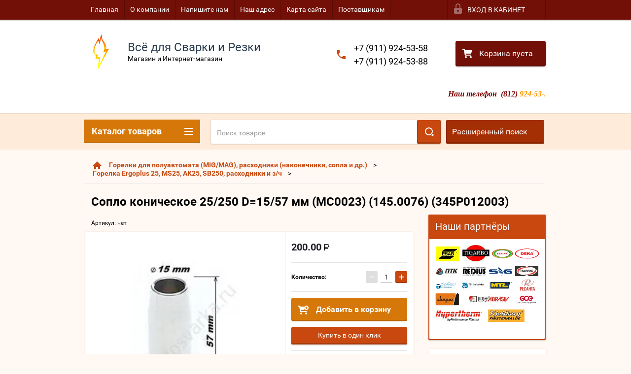

--- FILE ---
content_type: text/html; charset=utf-8
request_url: http://energosvarka.ru/shop/product/soplo-konicheskoye-25/250-d15/57-mm-ms0023-145.0076-345r012003-
body_size: 29194
content:

        <!doctype html>
<html lang="ru">
<head>
<meta charset="utf-8">
<meta name="robots" content="all"/>
<title>Сопло коническое 25/250 D=15/57 мм (МС0023) (145.0076) (345Р012003)</title>
<meta name="description" content="Сопло коническое 25/250 D=15/57 мм (МС0023) (145.0076) (345Р012003)">
<meta name="keywords" content="Сопло коническое 25/250 D=15/57 мм (МС0023) (145.0076) (345Р012003)">
<meta name="SKYPE_TOOLBAR" content="SKYPE_TOOLBAR_PARSER_COMPATIBLE">
<meta name="viewport" content="width=device-width, height=device-height, initial-scale=1.0, maximum-scale=1.0, user-scalable=no">
<meta name="format-detection" content="telephone=no">
<meta http-equiv="x-rim-auto-match" content="none">
<link rel="stylesheet" href="/g/css/styles_articles_tpl.css">
<script src="/g/libs/jquery/1.10.2/jquery.min.js"></script>

            <!-- 46b9544ffa2e5e73c3c971fe2ede35a5 -->
            <script src='/shared/s3/js/lang/ru.js'></script>
            <script src='/shared/s3/js/common.min.js'></script>
        <link rel='stylesheet' type='text/css' href='/shared/s3/css/calendar.css' /><link rel='stylesheet' type='text/css' href='/shared/highslide-4.1.13/highslide.min.css'/>
<script type='text/javascript' src='/shared/highslide-4.1.13/highslide-full.packed.js'></script>
<script type='text/javascript'>
hs.graphicsDir = '/shared/highslide-4.1.13/graphics/';
hs.outlineType = null;
hs.showCredits = false;
hs.lang={cssDirection:'ltr',loadingText:'Загрузка...',loadingTitle:'Кликните чтобы отменить',focusTitle:'Нажмите чтобы перенести вперёд',fullExpandTitle:'Увеличить',fullExpandText:'Полноэкранный',previousText:'Предыдущий',previousTitle:'Назад (стрелка влево)',nextText:'Далее',nextTitle:'Далее (стрелка вправо)',moveTitle:'Передвинуть',moveText:'Передвинуть',closeText:'Закрыть',closeTitle:'Закрыть (Esc)',resizeTitle:'Восстановить размер',playText:'Слайд-шоу',playTitle:'Слайд-шоу (пробел)',pauseText:'Пауза',pauseTitle:'Приостановить слайд-шоу (пробел)',number:'Изображение %1/%2',restoreTitle:'Нажмите чтобы посмотреть картинку, используйте мышь для перетаскивания. Используйте клавиши вперёд и назад'};</script>

<!--s3_require-->
<link rel="stylesheet" href="/g/basestyle/1.0.1/user/user.css" type="text/css"/>
<link rel="stylesheet" href="/g/basestyle/1.0.1/user/user.blue.css" type="text/css"/>
<script type="text/javascript" src="/g/basestyle/1.0.1/user/user.js" async></script>
<!--/s3_require-->





        <link rel="stylesheet" type="text/css" href="/g/shop2v2/default/css/theme.less.css">
<style>
.preorder-alert#shop2-alert {
	background-image: none;
}
.preorder-alert #shop-alert-ok {
    display: none!important;
}

</style>


<script type="text/javascript" src="/g/printme.js"></script>
<script type="text/javascript" src="/g/shop2v2/default/js/tpl.js"></script>
<script type="text/javascript" src="/g/shop2v2/default/js/baron.min.js"></script>
<script type="text/javascript" src="/g/templates/shop2/2.23.2/js/shop2.2_new.js"></script>
<script type="text/javascript">shop2.init({"productRefs": [],"apiHash": {"getPromoProducts":"1d2dbdc76888cd613160bb9600fc99b9","getSearchMatches":"db2a154ed2907a4bc72f2d7a405ee3aa","getFolderCustomFields":"9e73625a678eea18e20e7b89029a70a3","getProductListItem":"f10773cfa0a1a29ce18d7795ff283a9f","cartAddItem":"29e1b663b6892c0b2dac76a7a879b0ac","cartRemoveItem":"1e9852a1597b8a334426d8ae3e4cc06c","cartUpdate":"000bc729d3d93648f8fb638eaf948b9b","cartRemoveCoupon":"3f90e6046fbe776ce45d5aded7b203bf","cartAddCoupon":"8849f9571ee331694ad62a223a40c60e","deliveryCalc":"9c5a10ed01ebd2ae870719e569bb80c2","printOrder":"6ca3393c458c9522ce37f14847d8329f","cancelOrder":"8523477671378de7c358872eb5b46bde","cancelOrderNotify":"26191c82e9f454327b6564f49be577cd","repeatOrder":"981c52e66eda77c4dffe7b954b370f77","paymentMethods":"01aead773d7e98b096dcb8ab81870968","compare":"a9bb53fabd47e803d3137b7d5537c611"},"verId": 1336276,"mode": "product","step": "","uri": "/shop","IMAGES_DIR": "/d/","my": {"list_picture_enlarge":true,"accessory":"\u0410\u043a\u0441\u0441\u0435\u0441\u0441\u0443\u0430\u0440\u044b","kit":"\u041d\u0430\u0431\u043e\u0440","recommend":"\u0420\u0435\u043a\u043e\u043c\u0435\u043d\u0434\u0443\u0435\u043c\u044b\u0435","similar":"\u041f\u043e\u0445\u043e\u0436\u0438\u0435","modification":"\u041c\u043e\u0434\u0438\u0444\u0438\u043a\u0430\u0446\u0438\u0438","unique_values":true,"price_fa_rouble":true,"filter_range_max":5000}});if (shop2.my.gr_amount_multiplicity) {shop2.options.amountType = 'float';}</script>
<style type="text/css">.product-item-thumb {width: 180px;}.product-item-thumb .product-image, .product-item-simple .product-image {height: 160px;width: 180px;}.product-item-thumb .product-amount .amount-title {width: 84px;}.product-item-thumb .product-price {width: 130px;}.shop2-product .product-side-l {width: 180px;}.shop2-product .product-image {height: 160px;width: 180px;}.shop2-product .product-thumbnails li {width: 50px;height: 50px;}</style>

 	<link rel="stylesheet" href="/t/v1808/images/theme19/theme.scss.css">
<link rel="stylesheet" href="/t/v1808/images/styles.css">
<script src="/g/s3/misc/includeform/0.0.2/s3.includeform.js"></script>
<script src="/g/libs/jquery-bxslider/4.2.4/jquery.bxslider.min.js"></script>
<script src="/t/v1808/images/js/animit.js"></script>
<script src="/t/v1808/images/js/jquery.formstyler.min.js"></script>
<script src="/t/v1808/images/js/jquery.waslidemenu.min.js"></script>
<script src="/t/v1808/images/js/jquery.responsiveTabs.min.js"></script>
<script src="/t/v1808/images/js/jquery.nouislider.all.js"></script>
<script src="/t/v1808/images/js/owl.carousel.min.js"></script>
<script src="/t/v1808/images/js/tocca.js"></script>
<script src="/t/v1808/images/js/slideout.js"></script>

<script src="/g/s3/shop2/fly/0.0.1/s3.shop2.fly.js"></script>
<script src="/g/s3/shop2/popup/0.0.1/s3.shop2.popup.js"></script>
<script src="/t/v1808/images/js/megamarquee.js"></script>
<script src="/t/v1808/images/js/main.js" charset="utf-8"></script>

<script>
$(function(){
	$('.marquee12').megaMarquee({
		direction : 'left',
		speed : 20,
		stopOnHover : true
	});
})
</script>

    
        <script>
            $(function(){
                $.s3Shop2Popup();
            });
        </script>
    

<!--[if lt IE 10]>
<script src="/g/libs/ie9-svg-gradient/0.0.1/ie9-svg-gradient.min.js"></script>
<script src="/g/libs/jquery-placeholder/2.0.7/jquery.placeholder.min.js"></script>
<script src="/g/libs/jquery-textshadow/0.0.1/jquery.textshadow.min.js"></script>
<script src="/g/s3/misc/ie/0.0.1/ie.js"></script>
<![endif]-->
<!--[if lt IE 9]>
<script src="/g/libs/html5shiv/html5.js"></script>
<![endif]-->
</head>
<body>
<div id="site_loader"></div>
<div class="close-left-panel"></div>
<div id="menu" class="mobile-left-panel">
    <div class="site_login_wrap_mobile">
        <div class="shop2-block login-form ">
        <div class="block-title">
                <div class="icon"></div>
                Вход в кабинет</div>
        <div class="for_wa_slide">
                <div class="mobile_title_wrap for_wo">
                        <a class="mobile_title">Вход в кабинет</a>
                        <div class="block-body for_wa_slide">
                        <div class="for_wo cab_title">Вход в кабинет</div>
                        <div class="for_wo">
                                                                        <form method="post" action="/users">
                                                <input type="hidden" name="mode" value="login" />
                                                <div class="row">
                                                        <label class="row_title" for="login">Логин или e-mail:</label>
                                                        <label class="field text"><input type="text" name="login" tabindex="1" value="" /></label>
                                                </div>
                                                <div class="row">
                                                        <label class="row_title" for="password">Пароль:</label>
                                                        <label class="field password"><input type="password" name="password" tabindex="2" value="" /></label>
                                                </div>
                                                <a href="/users/forgot_password">Забыли пароль?</a>
                                                <div class="row_button">
                                                        <button type="submit" class="signin-btn" tabindex="3">Войти</button>
                                                </div>
                                        <re-captcha data-captcha="recaptcha"
     data-name="captcha"
     data-sitekey="6LddAuIZAAAAAAuuCT_s37EF11beyoreUVbJlVZM"
     data-lang="ru"
     data-rsize="invisible"
     data-type="image"
     data-theme="light"></re-captcha></form>
                                        <div class="clear-container"></div>
                                                <div class="reg_link-wrap">
                                                        <a href="/users/register" class="register">Регистрация</a>
                                                </div>
                                        </div>
                        </div>
                </div>

        </div>
</div>    </div>
    <div class="categories-wrap_mobile">
        <ul class="categories_mobile">
                <li class="categories_title">Каталог товаров</li>
                                                                                                                                                                                                                                                                                                            <li class="sublevel"><a class="has_sublayer" href="/shop/folder/rashodniki">Плазмотроны и расходники для плазменной резки (CUT)</a>
                                                                                                                                                                                                                                                                                                                                <ul>
                                                <li class="parrent_name"><a href="/shop/folder/rashodniki">Плазмотроны и расходники для плазменной резки (CUT)</a></li>
                                        	                                                                                                           <li class="sublevel"><a class="has_sublayer" href="/shop/folder/trafimet">Trafimet - А101, А141, А81, S45, S105, S125, W201, A201P</a>
                                                                                                                                                                                                                                                                                                                                <ul>
                                                <li class="parrent_name"><a href="/shop/folder/trafimet">Trafimet - А101, А141, А81, S45, S105, S125, W201, A201P</a></li>
                                        	                                                                                                           <li ><a href="/shop/folder/a141-r141">А141, Р141, А140</a>
                                                                                                                                                                                                                                                                                                                                </li>
                                                                                                                                                                                              <li ><a href="/shop/folder/a101,-r101,-a90">А101, Р101, А90</a>
                                                                                                                                                                                                                                                                                                                                </li>
                                                                                                                                                                                              <li ><a href="/shop/folder/a81">А81, Р81</a>
                                                                                                                                                                                                                                                                                                                                </li>
                                                                                                                                                                                              <li ><a href="/shop/folder/s125">S125</a>
                                                                                                                                                                                                                                                                                                                                </li>
                                                                                                                                                                                              <li ><a href="/shop/folder/s105-s75">S105, S75</a>
                                                                                                                                                                                                                                                                                                                                </li>
                                                                                                                                                                                              <li ><a href="/shop/folder/s45">S45-S25</a>
                                                                                                                                                                                                                                                                                                                                </li>
                                                                                                                                                                                              <li ><a href="/shop/folder/w201-a201p">W201, A201P</a>
                                                                                                                                                                                                                                                                                                                                </li>
                                                                                             </ul></li>
                                                                                                                                                                                              <li class="sublevel"><a class="has_sublayer" href="/shop/folder/tbi">TBi - А90, А140, ТТР101, ТТР141, Р150, TSP150, PLS150</a>
                                                                                                                                                                                                                                                                                                                                <ul>
                                                <li class="parrent_name"><a href="/shop/folder/tbi">TBi - А90, А140, ТТР101, ТТР141, Р150, TSP150, PLS150</a></li>
                                        	                                                                                                           <li ><a href="/shop/folder/a90-a140-ttr101-ttr141">А90, А140, ТТР101, ТТР141</a>
                                                                                                                                                                                                                                                                                                                                </li>
                                                                                                                                                                                              <li ><a href="/shop/folder/r150-tsp150-pls150">Р150, TSP150, PLS150</a>
                                                                                                                                                                                                                                                                                                                                </li>
                                                                                             </ul></li>
                                                                                                                                                                                              <li class="sublevel"><a class="has_sublayer" href="/shop/folder/cebora">Cebora - СВ70, СВ150, СР160</a>
                                                                                                                                                                                                                                                                                                                                <ul>
                                                <li class="parrent_name"><a href="/shop/folder/cebora">Cebora - СВ70, СВ150, СР160</a></li>
                                        	                                                                                                           <li ><a href="/shop/folder/sv70">СВ70</a>
                                                                                                                                                                                                                                                                                                                                </li>
                                                                                                                                                                                              <li ><a href="/shop/folder/sv150">СВ150</a>
                                                                                                                                                                                                                                                                                                                                </li>
                                                                                                                                                                                              <li ><a href="/shop/folder/sr160">СР160</a>
                                                                                                                                                                                                                                                                                                                                </li>
                                                                                             </ul></li>
                                                                                                                                                                                              <li class="sublevel"><a class="has_sublayer" href="/shop/folder/svarog">Сварог - CS101, CS141</a>
                                                                                                                                                                                                                                                                                                                                <ul>
                                                <li class="parrent_name"><a href="/shop/folder/svarog">Сварог - CS101, CS141</a></li>
                                        	                                                                                                           <li ><a href="/shop/folder/cs101">CS101</a>
                                                                                                                                                                                                                                                                                                                                </li>
                                                                                                                                                                                              <li ><a href="/shop/folder/cs141">CS141</a>
                                                                                                                                                                                                                                                                                                                                </li>
                                                                                             </ul></li>
                                                                                                                                                                                              <li class="sublevel"><a class="has_sublayer" href="/shop/folder/hypertherm">Hypertherm - HPR, HSD, MAX, HT, Powermax</a>
                                                                                                                                                                                                                                                                                                                                <ul>
                                                <li class="parrent_name"><a href="/shop/folder/hypertherm">Hypertherm - HPR, HSD, MAX, HT, Powermax</a></li>
                                        	                                                                                                           <li ><a href="/shop/folder/okhlazhdayushchaya-zhidkost">Охлаждающая жидкость, з/ч для ремонта</a>
                                                                                                                                                                                                                                                                                                                                </li>
                                                                                                                                                                                              <li ><a href="/shop/folder/pmkh-45">PМХ 45</a>
                                                                                                                                                                                                                                                                                                                                </li>
                                                                                                                                                                                              <li ><a href="/shop/folder/powermax-65-85-105">PМХ 65, 85, 105</a>
                                                                                                                                                                                                                                                                                                                                </li>
                                                                                                                                                                                              <li ><a href="/shop/folder/rmkh-125">РМХ 125</a>
                                                                                                                                                                                                                                                                                                                                </li>
                                                                                                                                                                                              <li ><a href="/shop/folder/rmkh-1650">РМХ 1650, 1250</a>
                                                                                                                                                                                                                                                                                                                                </li>
                                                                                                                                                                                              <li ><a href="/shop/folder/hpr">HPR</a>
                                                                                                                                                                                                                                                                                                                                </li>
                                                                                                                                                                                              <li ><a href="/shop/folder/hsd">HSD</a>
                                                                                                                                                                                                                                                                                                                                </li>
                                                                                                                                                                                              <li ><a href="/shop/folder/maxpro200-ht2000">MAXPRO200/HT2000</a>
                                                                                                                                                                                                                                                                                                                                </li>
                                                                                             </ul></li>
                                                                                                                                                                                              <li class="sublevel"><a class="has_sublayer" href="/shop/folder/kjellberg">Kjellberg</a>
                                                                                                                                                                                                                                                                                                                                <ul>
                                                <li class="parrent_name"><a href="/shop/folder/kjellberg">Kjellberg</a></li>
                                        	                                                                                                           <li ><a href="/shop/folder/okhlazhdayushchaya-zhidkost-kjellfrost-coolant">Охлаждающая жидкость Kjellfrost Coolant</a>
                                                                                                                                                                                                                                                                                                                                </li>
                                                                                                                                                                                              <li ><a href="/shop/folder/pb-s20-25-40-45">Расходники Kjellberg</a>
                                                                                                                                                                                                                                                                                                                                </li>
                                                                                             </ul></li>
                                                                                                                                                                                              <li ><a href="/shop/folder/blueweld">Blueweld / Telwin</a>
                                                                                                                                                                                                                                                                                                                                </li>
                                                                                                                                                                                              <li ><a href="/shop/folder/multiplaz-7500-15000">Мультиплаз 7500/15000</a>
                                                                                                                                                                                                                                                                                                                                </li>
                                                                                                                                                                                              <li ><a href="/shop/folder/panasonic-r80">Panasonic Р80</a>
                                                                                                                                                                                                                                                                                                                                </li>
                                                                                             </ul></li>
                                                                                                                                                                                              <li ><a href="/shop/folder/mashiny-plazmennoy-rezki-portalnyye-kompaktnyye-konsolnyye-mashiny-s-chpu">Машины плазменной и газовой резки. Портальные, компактные, консольные машины с ЧПУ</a>
                                                                                                                                                                                                                                                                                                                                </li>
                                                                                                                                                                                              <li class="sublevel"><a class="has_sublayer" href="/shop/folder/smartfony">Источники плазмы</a>
                                                                                                                                                                                                                                                                                                                                <ul>
                                                <li class="parrent_name"><a href="/shop/folder/smartfony">Источники плазмы</a></li>
                                        	                                                                                                           <li ><a href="/shop/folder/vse-istochniki">Все источники</a>
                                                                                                                                                                                                                                                                                                                                </li>
                                                                                                                                                                                              <li ><a href="/shop/folder/istochniki-apr">Источники АПР</a>
                                                                                                                                                                                                                                                                                                                                </li>
                                                                                                                                                                                              <li ><a href="/shop/folder/istochniki-svarog">Источники Сварог</a>
                                                                                                                                                                                                                                                                                                                                </li>
                                                                                                                                                                                              <li ><a href="/shop/folder/istochniki-hypertherm">Источники Hypertherm</a>
                                                                                                                                                                                                                                                                                                                                </li>
                                                                                                                                                                                              <li ><a href="/shop/folder/istochniki-kjellberg">Источники Kjellberg</a>
                                                                                                                                                                                                                                                                                                                                </li>
                                                                                             </ul></li>
                                                                                                                                                                                              <li class="sublevel"><a class="has_sublayer" href="/shop/folder/sensornyye-telefony">Сварочные электроды, Вольфрамовые электроды, Проволока</a>
                                                                                                                                                                                                                                                                                                                                <ul>
                                                <li class="parrent_name"><a href="/shop/folder/sensornyye-telefony">Сварочные электроды, Вольфрамовые электроды, Проволока</a></li>
                                        	                                                                                                           <li ><a href="/shop/folder/svarochnyye-elektrody">Сварочные электроды (ОЗС, ОК, УОНИИ, АНО, ЦУ, ОЗЛ и др.)</a>
                                                                                                                                                                                                                                                                                                                                </li>
                                                                                                                                                                                              <li ><a href="/shop/folder/provoloka-omednennaya-poroshkovaya-nerzh">Проволока (омеднённая, порошковая, нержавейка)</a>
                                                                                                                                                                                                                                                                                                                                </li>
                                                                                                                                                                                              <li ><a href="/shop/folder/volframovyye-elektrody">Вольфрамовые электроды WC, WT, WL, WP</a>
                                                                                                                                                                                                                                                                                                                                </li>
                                                                                                                                                                                              <li ><a href="/shop/folder/prutki">Прутки</a>
                                                                                                                                                                                                                                                                                                                                </li>
                                                                                             </ul></li>
                                                                                                                                                                                              <li class="sublevel"><a class="has_sublayer" href="/shop/folder/gorelki-dlya-poluavtomata-mig/mag-,-raskhodniki-i-z/ch">Горелки для полуавтомата (MIG/MAG), расходники (наконечники, сопла и др.)</a>
                                                                                                                                                                                                                                                                                                                                <ul>
                                                <li class="parrent_name"><a href="/shop/folder/gorelki-dlya-poluavtomata-mig/mag-,-raskhodniki-i-z/ch">Горелки для полуавтомата (MIG/MAG), расходники (наконечники, сопла и др.)</a></li>
                                        	                                                                                                           <li ><a href="/shop/folder/gorelka-svarochnaya-mig-mp-145-bez-yevroraz-yema">Горелка сварочная MP-145 (без евроразъема)</a>
                                                                                                                                                                                                                                                                                                                                </li>
                                                                                                                                                                                              <li ><a href="/shop/folder/gorelka-ergoplus-15-ms15-i-z-ch">Горелка Ergoplus 15, MS15, АК15, SB150, расходники и з/ч</a>
                                                                                                                                                                                                                                                                                                                                </li>
                                                                                                                                                                                              <li ><a href="/shop/folder/gorelka-ergoplus-24-ms24-sb-raskhodniki-i-z-ch">Горелка Ergoplus 24, MS24, АК24, SB240, расходники и з/ч</a>
                                                                                                                                                                                                                                                                                                                                </li>
                                                                                                                                                                                              <li ><a href="/shop/folder/gorelka-ergoplus-25-ms25-sb-raskhodniki-i-z-ch">Горелка Ergoplus 25, MS25, АК25, SB250, расходники и з/ч</a>
                                                                                                                                                                                                                                                                                                                                </li>
                                                                                                                                                                                              <li ><a href="/shop/folder/gorelka-ergoplus-26-ms26-ak26-raskhodniki-i-z-ch">Горелка Ergoplus 26, MS26, АК26, SB260, расходники и з/ч</a>
                                                                                                                                                                                                                                                                                                                                </li>
                                                                                                                                                                                              <li ><a href="/shop/folder/gorelka-ergoplus-36-ms36-sb-raskhodniki-i-z-ch">Горелка Ergoplus 36, MS36, АК36, SB360, расходники и з/ч</a>
                                                                                                                                                                                                                                                                                                                                </li>
                                                                                                                                                                                              <li ><a href="/shop/folder/gorelka-maxi-350-maxi-450">Горелка MAXI 350, MAXI 450</a>
                                                                                                                                                                                                                                                                                                                                </li>
                                                                                                                                                                                              <li ><a href="/shop/folder/gorelka-5g-6g-raskhodniki-i-z-ch">Горелка 5G, 6G, расходники и з/ч</a>
                                                                                                                                                                                                                                                                                                                                </li>
                                                                                                                                                                                              <li ><a href="/shop/folder/gorelki-s-vodyanym-okhlazhdeniyem">Горелки с водяным охлаждением Ergoplus 240, 400, 500 и др., SB411</a>
                                                                                                                                                                                                                                                                                                                                </li>
                                                                                             </ul></li>
                                                                                                                                                                                              <li ><a href="/shop/folder/nokia">Горелки аргонодуговые (TIG) SR, WP, расходники и з/ч</a>
                                                                                                                                                                                                                                                                                                                                </li>
                                                                                                                                                                                              <li ><a href="/shop/folder/gorelki-atsetilenovyye">Горелки ацетиленовые, расходники и з/ч</a>
                                                                                                                                                                                                                                                                                                                                </li>
                                                                                                                                                                                              <li class="sublevel"><a class="has_sublayer" href="/shop/folder/rezaki-propanovyye">Резаки пропановые Р1П, Р3П, Р3-трехтрубные, мундштуки и з/ч</a>
                                                                                                                                                                                                                                                                                                                                <ul>
                                                <li class="parrent_name"><a href="/shop/folder/rezaki-propanovyye">Резаки пропановые Р1П, Р3П, Р3-трехтрубные, мундштуки и з/ч</a></li>
                                        	                                                                                                           <li ><a href="/shop/folder/rezaki-trekhtrubnyye">Резаки трехтрубные Р3, мундштуки и з/ч</a>
                                                                                                                                                                                                                                                                                                                                </li>
                                                                                                                                                                                              <li ><a href="/shop/folder/rezaki-r1p-r3p">Резаки  Р1П, Р3П, мундштуки и з/ч</a>
                                                                                                                                                                                                                                                                                                                                </li>
                                                                                             </ul></li>
                                                                                                                                                                                              <li ><a href="/shop/folder/gorelki-krovelnyye-gv">Горелки кровельные ГВ, газовоздушные</a>
                                                                                                                                                                                                                                                                                                                                </li>
                                                                                                                                                                                              <li ><a href="/shop/folder/reduktory-i-z-ch">Редукторы, манометры, прокладки, ниппеля</a>
                                                                                                                                                                                                                                                                                                                                </li>
                                                                                                                                                                                              <li ><a href="/shop/folder/rukava-shlangi">Рукава, Шланги, Хомуты</a>
                                                                                                                                                                                                                                                                                                                                </li>
                                                                                                                                                                                              <li ><a href="/shop/folder/elektrododerzhateli">Электрододержатели</a>
                                                                                                                                                                                                                                                                                                                                </li>
                                                                                                                                                                                              <li ><a href="/shop/folder/klemmy-massa">Клеммы заземления &quot;масса&quot;</a>
                                                                                                                                                                                                                                                                                                                                </li>
                                                                                                                                                                                              <li ><a href="/shop/folder/provoda-svarochnyy-kabel">Провода, Сварочный кабель</a>
                                                                                                                                                                                                                                                                                                                                </li>
                                                                                                                                                                                              <li ><a href="/shop/folder/svarochnyye-raz-yemy-kabelnyye-vilki-panelnyye-rozetki">Сварочные разъёмы,  Кабельные вилки,  Панельные розетки</a>
                                                                                                                                                                                                                                                                                                                                </li>
                                                                                                                                                                                              <li ><a href="/shop/folder/krugi-otreznyye-krugi-zachistnyye">Круги отрезные, круги зачистные</a>
                                                                                                                                                                                                                                                                                                                                </li>
                                                                                                                                                                                              <li ><a href="/shop/folder/maski-ochki-perchatki">Маски, Щитки, Очки, Стекла, Светофильтры</a>
                                                                                                                                                                                                                                                                                                                                </li>
                                                                                                                                                                                              <li ><a href="/shop/folder/kragi-perchatki-siz">Краги, Перчатки, Рукавицы, Костюмы сварщика, Фартук</a>
                                                                                                                                                                                                                                                                                                                                </li>
                                                                                                                                                                                              <li ><a href="/shop/folder/raznoye">Спрей, Паста, Молотки, Угольники, Ключи, Рулетки, Маркеры, Изолента и др.</a>
                                                                                                                                                                                                                                                                                                                                </li>
                                                                                                                                                                                              <li class="sublevel"><a class="has_sublayer" href="/shop/folder/invertornyye-apparaty-dlya-svarki-poluavtomaty-invertornyye-apparaty-dlya-argonodugovoy-svarki-i-dr">Инверторные аппараты для сварки,  Полуавтоматы, инверторные аппараты  для аргонодуговой сварки и др.</a>
                                                                                                                                                                                                                                                                                                                                <ul>
                                                <li class="parrent_name"><a href="/shop/folder/invertornyye-apparaty-dlya-svarki-poluavtomaty-invertornyye-apparaty-dlya-argonodugovoy-svarki-i-dr">Инверторные аппараты для сварки,  Полуавтоматы, инверторные аппараты  для аргонодуговой сварки и др.</a></li>
                                        	                                                                                                           <li ><a href="/shop/folder/invertornyye-apparaty-dlya-svarki">Инверторные аппараты для ручной сварки (ММА)</a>
                                                                                                                                                                                                                                                                                                                                </li>
                                                                                                                                                                                              <li class="sublevel"><a class="has_sublayer" href="/shop/folder/invertornyye-apparaty-dlya-poluavtomaticheskoy-svarki-mig-mag">Инверторные аппараты для полуавтоматической сварки (MIG/MAG)</a>
                                                                                                                                                                                                                                                                                                                                <ul>
                                                <li class="parrent_name"><a href="/shop/folder/invertornyye-apparaty-dlya-poluavtomaticheskoy-svarki-mig-mag">Инверторные аппараты для полуавтоматической сварки (MIG/MAG)</a></li>
                                        	                                                                                                           <li ><a href="/shop/folder/svarog-mig">Сварог MIG, PRO MIG, REAL MIG, TECH MIG</a>
                                                                                                                                                                                                                                                                                                                                </li>
                                                                                                                                                                                              <li ><a href="/shop/folder/resanta">Ресанта</a>
                                                                                                                                                                                                                                                                                                                                </li>
                                                                                             </ul></li>
                                                                                                                                                                                              <li ><a href="/shop/folder/invertornyye-apparaty-dlya-dlya-argonodugovoy-svarki-tig">Инверторные аппараты для для аргонодуговой сварки (TIG)</a>
                                                                                                                                                                                                                                                                                                                                </li>
                                                                                             </ul></li>
                                                                                                                                                                                              <li ><a href="/shop/folder/podayushchiye-mekhanizmy-dlya-p-a-roliki-dlya-p-a">Ролики для п/а, Подающие механизмы для п/а, Клапан газовый</a>
                                                                                                                                                                                                                                                                                                                                </li>
                                                                                                                                                                                              <li ><a href="/shop/folder/sistemy-chpu">Системы ЧПУ, Программное обеспечение</a>
                                                                                                                                                                                                                                                                                                                                </li>
                                                                                                                                                                                              <li ><a href="/shop/folder/kompressory-filtry-osushitel">Компрессоры, Осушители, Фильтры-регуляторы</a>
                                                                                                                                                                                                                                                                                                                                </li>
                                                                                                                                                                                              <li ><a href="/shop/folder/mekhanizirovannyy-propanovyy-rezak-harris-mundshtuki-6290-vvc">Мундштуки 6290 VVC, Механизированный пропановый резак 198-2TF</a>
                                                                                                                                                                                                                                                                                                                                </li>
                                                                                                                                                                                              <li ><a href="/shop/folder/rasprodazha">Распродажа !</a>
                                                                                                                                                                                                                                                                                                                                </li>
                                                                                                                                                                                              <li ><a href="/shop/folder/vse-dlya-svarki">Все для СВАРКИ</a>
                                                                                                                                                                                                                              </li>
                </ul>
    </div>
            <ul class="top-menu_mobile">
                            <li><a href="/" >Главная</a></li>
                            <li><a href="/o-kompanii" >О компании</a></li>
                            <li><a href="/napishite-nam" >Напишите нам</a></li>
                            <li><a href="/nash-adres" >Наш адрес</a></li>
                            <li><a href="/karta-sayta" >Карта сайта</a></li>
                            <li><a href="/postavshchikam" >Поставщикам</a></li>
                    </ul>
                <ul class="left-menu_mobile">
                            <li><a href="/" >Интернет-магазин</a></li>
                            <li><a href="/user" >Регистрация</a></li>
                    </ul>
        <div class="mobile-panel-button--close"></div>
</div>
<div class="mobile-left-panel-filter">
    
</div>
<div class="mobile-right-panel">
            
    
<div class="shop2-block search-form ">
        <div class="block-title">
        <div class="title">Расширенный поиск</div>
        </div>
        <div class="block-body">
                <form action="/shop/search" enctype="multipart/form-data">
                        <input type="hidden" name="sort_by" value=""/>

                                                        <div class="row">
                                        <label class="row-title" for="shop2-name">Название:</label>
                                        <input autocomplete="off" type="text" class="type_text" name="s[name]" size="20" value="" />
                                </div>
                        
                        
                                <div class="row search_price range_slider_wrapper">
                                        <div class="row-title">Цена (руб.):</div>
                                        <div class="price_range">
                                                <input name="s[price][min]" type="tel" size="5" class="small low" value="0" />
                                                <input name="s[price][max]" type="tel" size="5" class="small hight" value="40000" />
                                        </div>
                                        <div class="input_range_slider"></div>
                                </div>

                        
                                                        <div class="row">
                                        <label class="row-title" for="shop2-article">Артикул:</label>
                                        <input type="text" class="type_text" name="s[article]" value="" />
                                </div>
                        
                                                        <div class="row">
                                        <label class="row-title" for="shop2-text">Текст:</label>
                                        <input type="text" autocomplete="off" class="type_text" name="search_text" size="20" value="" />
                                </div>
                        

                                                        <div class="row">
                                        <div class="row-title">Выберите категорию:</div>
                                        <select name="s[folder_id]" data-placeholder="Все">
                                                <option value="">Все</option>
                                                                                                                                                                                                                                                    <option value="295261841" >
                                         Плазмотроны и расходники для плазменной резки (CUT)
                                    </option>
                                                                                                                                                                            <option value="300138441" >
                                        &raquo; Trafimet - А101, А141, А81, S45, S105, S125, W201, A201P
                                    </option>
                                                                                                                                                                            <option value="303798441" >
                                        &raquo;&raquo; А141, Р141, А140
                                    </option>
                                                                                                                                                                            <option value="300143241" >
                                        &raquo;&raquo; А101, Р101, А90
                                    </option>
                                                                                                                                                                            <option value="379369641" >
                                        &raquo;&raquo; А81, Р81
                                    </option>
                                                                                                                                                                            <option value="13118415" >
                                        &raquo;&raquo; S125
                                    </option>
                                                                                                                                                                            <option value="363384241" >
                                        &raquo;&raquo; S105, S75
                                    </option>
                                                                                                                                                                            <option value="300143641" >
                                        &raquo;&raquo; S45-S25
                                    </option>
                                                                                                                                                                            <option value="13199415" >
                                        &raquo;&raquo; W201, A201P
                                    </option>
                                                                                                                                                                            <option value="9780415" >
                                        &raquo; TBi - А90, А140, ТТР101, ТТР141, Р150, TSP150, PLS150
                                    </option>
                                                                                                                                                                            <option value="9780615" >
                                        &raquo;&raquo; А90, А140, ТТР101, ТТР141
                                    </option>
                                                                                                                                                                            <option value="9780815" >
                                        &raquo;&raquo; Р150, TSP150, PLS150
                                    </option>
                                                                                                                                                                            <option value="300143841" >
                                        &raquo; Cebora - СВ70, СВ150, СР160
                                    </option>
                                                                                                                                                                            <option value="303799041" >
                                        &raquo;&raquo; СВ70
                                    </option>
                                                                                                                                                                            <option value="303798641" >
                                        &raquo;&raquo; СВ150
                                    </option>
                                                                                                                                                                            <option value="303798841" >
                                        &raquo;&raquo; СР160
                                    </option>
                                                                                                                                                                            <option value="300142641" >
                                        &raquo; Сварог - CS101, CS141
                                    </option>
                                                                                                                                                                            <option value="303804841" >
                                        &raquo;&raquo; CS101
                                    </option>
                                                                                                                                                                            <option value="303810441" >
                                        &raquo;&raquo; CS141
                                    </option>
                                                                                                                                                                            <option value="300142841" >
                                        &raquo; Hypertherm - HPR, HSD, MAX, HT, Powermax
                                    </option>
                                                                                                                                                                            <option value="303912841" >
                                        &raquo;&raquo; Охлаждающая жидкость, з/ч для ремонта
                                    </option>
                                                                                                                                                                            <option value="343498041" >
                                        &raquo;&raquo; PМХ 45
                                    </option>
                                                                                                                                                                            <option value="303912041" >
                                        &raquo;&raquo; PМХ 65, 85, 105
                                    </option>
                                                                                                                                                                            <option value="367239241" >
                                        &raquo;&raquo; РМХ 125
                                    </option>
                                                                                                                                                                            <option value="340188441" >
                                        &raquo;&raquo; РМХ 1650, 1250
                                    </option>
                                                                                                                                                                            <option value="303912241" >
                                        &raquo;&raquo; HPR
                                    </option>
                                                                                                                                                                            <option value="303912441" >
                                        &raquo;&raquo; HSD
                                    </option>
                                                                                                                                                                            <option value="303912641" >
                                        &raquo;&raquo; MAXPRO200/HT2000
                                    </option>
                                                                                                                                                                            <option value="300143041" >
                                        &raquo; Kjellberg
                                    </option>
                                                                                                                                                                            <option value="303919441" >
                                        &raquo;&raquo; Охлаждающая жидкость Kjellfrost Coolant
                                    </option>
                                                                                                                                                                            <option value="303919041" >
                                        &raquo;&raquo; Расходники Kjellberg
                                    </option>
                                                                                                                                                                            <option value="359168641" >
                                        &raquo; Blueweld / Telwin
                                    </option>
                                                                                                                                                                            <option value="303825241" >
                                        &raquo; Мультиплаз 7500/15000
                                    </option>
                                                                                                                                                                            <option value="397591041" >
                                        &raquo; Panasonic Р80
                                    </option>
                                                                                                                                                                            <option value="372446241" >
                                         Машины плазменной и газовой резки. Портальные, компактные, консольные машины с ЧПУ
                                    </option>
                                                                                                                                                                            <option value="295260241" >
                                         Источники плазмы
                                    </option>
                                                                                                                                                                            <option value="421019441" >
                                        &raquo; Все источники
                                    </option>
                                                                                                                                                                            <option value="300128841" >
                                        &raquo; Источники АПР
                                    </option>
                                                                                                                                                                            <option value="300137241" >
                                        &raquo; Источники Сварог
                                    </option>
                                                                                                                                                                            <option value="300129041" >
                                        &raquo; Источники Hypertherm
                                    </option>
                                                                                                                                                                            <option value="421116241" >
                                        &raquo; Источники Kjellberg
                                    </option>
                                                                                                                                                                            <option value="295260441" >
                                         Сварочные электроды, Вольфрамовые электроды, Проволока
                                    </option>
                                                                                                                                                                            <option value="303948441" >
                                        &raquo; Сварочные электроды (ОЗС, ОК, УОНИИ, АНО, ЦУ, ОЗЛ и др.)
                                    </option>
                                                                                                                                                                            <option value="303948641" >
                                        &raquo; Проволока (омеднённая, порошковая, нержавейка)
                                    </option>
                                                                                                                                                                            <option value="303954641" >
                                        &raquo; Вольфрамовые электроды WC, WT, WL, WP
                                    </option>
                                                                                                                                                                            <option value="397683441" >
                                        &raquo; Прутки
                                    </option>
                                                                                                                                                                            <option value="295261241" >
                                         Горелки для полуавтомата (MIG/MAG), расходники (наконечники, сопла и др.)
                                    </option>
                                                                                                                                                                            <option value="12702615" >
                                        &raquo; Горелка сварочная MP-145 (без евроразъема)
                                    </option>
                                                                                                                                                                            <option value="302296641" >
                                        &raquo; Горелка Ergoplus 15, MS15, АК15, SB150, расходники и з/ч
                                    </option>
                                                                                                                                                                            <option value="302314041" >
                                        &raquo; Горелка Ergoplus 24, MS24, АК24, SB240, расходники и з/ч
                                    </option>
                                                                                                                                                                            <option value="303840441" >
                                        &raquo; Горелка Ergoplus 25, MS25, АК25, SB250, расходники и з/ч
                                    </option>
                                                                                                                                                                            <option value="337234041" >
                                        &raquo; Горелка Ergoplus 26, MS26, АК26, SB260, расходники и з/ч
                                    </option>
                                                                                                                                                                            <option value="303840641" >
                                        &raquo; Горелка Ergoplus 36, MS36, АК36, SB360, расходники и з/ч
                                    </option>
                                                                                                                                                                            <option value="13304015" >
                                        &raquo; Горелка MAXI 350, MAXI 450
                                    </option>
                                                                                                                                                                            <option value="328195241" >
                                        &raquo; Горелка 5G, 6G, расходники и з/ч
                                    </option>
                                                                                                                                                                            <option value="303841041" >
                                        &raquo; Горелки с водяным охлаждением Ergoplus 240, 400, 500 и др., SB411
                                    </option>
                                                                                                                                                                            <option value="295261041" >
                                         Горелки аргонодуговые (TIG) SR, WP, расходники и з/ч
                                    </option>
                                                                                                                                                                            <option value="333646441" >
                                         Горелки ацетиленовые, расходники и з/ч
                                    </option>
                                                                                                                                                                            <option value="300144241" >
                                         Резаки пропановые Р1П, Р3П, Р3-трехтрубные, мундштуки и з/ч
                                    </option>
                                                                                                                                                                            <option value="331922441" >
                                        &raquo; Резаки трехтрубные Р3, мундштуки и з/ч
                                    </option>
                                                                                                                                                                            <option value="331923041" >
                                        &raquo; Резаки  Р1П, Р3П, мундштуки и з/ч
                                    </option>
                                                                                                                                                                            <option value="302431641" >
                                         Горелки кровельные ГВ, газовоздушные
                                    </option>
                                                                                                                                                                            <option value="302440641" >
                                         Редукторы, манометры, прокладки, ниппеля
                                    </option>
                                                                                                                                                                            <option value="303780241" >
                                         Рукава, Шланги, Хомуты
                                    </option>
                                                                                                                                                                            <option value="302444241" >
                                         Электрододержатели
                                    </option>
                                                                                                                                                                            <option value="302444841" >
                                         Клеммы заземления &quot;масса&quot;
                                    </option>
                                                                                                                                                                            <option value="303771641" >
                                         Провода, Сварочный кабель
                                    </option>
                                                                                                                                                                            <option value="323270041" >
                                         Сварочные разъёмы,  Кабельные вилки,  Панельные розетки
                                    </option>
                                                                                                                                                                            <option value="323279641" >
                                         Круги отрезные, круги зачистные
                                    </option>
                                                                                                                                                                            <option value="302420441" >
                                         Маски, Щитки, Очки, Стекла, Светофильтры
                                    </option>
                                                                                                                                                                            <option value="303797841" >
                                         Краги, Перчатки, Рукавицы, Костюмы сварщика, Фартук
                                    </option>
                                                                                                                                                                            <option value="295262241" >
                                         Спрей, Паста, Молотки, Угольники, Ключи, Рулетки, Маркеры, Изолента и др.
                                    </option>
                                                                                                                                                                            <option value="323280041" >
                                         Инверторные аппараты для сварки,  Полуавтоматы, инверторные аппараты  для аргонодуговой сварки и др.
                                    </option>
                                                                                                                                                                            <option value="338107641" >
                                        &raquo; Инверторные аппараты для ручной сварки (ММА)
                                    </option>
                                                                                                                                                                            <option value="354620641" >
                                        &raquo; Инверторные аппараты для полуавтоматической сварки (MIG/MAG)
                                    </option>
                                                                                                                                                                            <option value="354634441" >
                                        &raquo;&raquo; Сварог MIG, PRO MIG, REAL MIG, TECH MIG
                                    </option>
                                                                                                                                                                            <option value="355936241" >
                                        &raquo;&raquo; Ресанта
                                    </option>
                                                                                                                                                                            <option value="354621841" >
                                        &raquo; Инверторные аппараты для для аргонодуговой сварки (TIG)
                                    </option>
                                                                                                                                                                            <option value="380532641" >
                                         Ролики для п/а, Подающие механизмы для п/а, Клапан газовый
                                    </option>
                                                                                                                                                                            <option value="421278241" >
                                         Системы ЧПУ, Программное обеспечение
                                    </option>
                                                                                                                                                                            <option value="421333441" >
                                         Компрессоры, Осушители, Фильтры-регуляторы
                                    </option>
                                                                                                                                                                            <option value="303910041" >
                                         Мундштуки 6290 VVC, Механизированный пропановый резак 198-2TF
                                    </option>
                                                                                                                                                                            <option value="337312641" >
                                         Распродажа !
                                    </option>
                                                                                                                                                                            <option value="59507815" >
                                         Все для СВАРКИ
                                    </option>
                                                                                                                        </select>
                                </div>

                                <div id="shop2_search_custom_fields" class="shop2_search_custom_fields"></div>
                        
                                                <div id="shop2_search_global_fields">
                                
                                                                                </div>
                        
                                                        <div class="row">
                                        <div class="row-title">Производитель:</div>
                                        <select name="s[vendor_id]" data-placeholder="Все">
                                                <option value="">Все</option>
                                                            <option value="83325041" >ESAB</option>
                                                            <option value="608815" >Fronius</option>
                                                            <option value="96283841" >GCE</option>
                                                            <option value="96091841" >Harris</option>
                                                            <option value="86111441" >Hypertherm</option>
                                                            <option value="88837841" >Kjellberg</option>
                                                            <option value="610415" >Norma</option>
                                                            <option value="90159441" >SG/FARINA/DEKA</option>
                                                            <option value="120771041" >SMC</option>
                                                            <option value="91808841" >TBi</option>
                                                            <option value="88838241" >Tigarbo</option>
                                                            <option value="88834441" >Trafimet</option>
                                                            <option value="96447841" >USA</option>
                                                            <option value="82961441" >Аналог</option>
                                                            <option value="94261841" >Беларусь</option>
                                                            <option value="90430041" >ЕС</option>
                                                            <option value="88834241" >Италия</option>
                                                            <option value="94261241" >Китай</option>
                                                            <option value="99120841" >ЛЭЗ</option>
                                                            <option value="120111041" >Монолит</option>
                                                            <option value="93444641" >Редиус</option>
                                                            <option value="99838441" >Ресанта</option>
                                                            <option value="94633041" >Россия</option>
                                                            <option value="88838441" >Сварог</option>
                                                            <option value="88838041" >Сканд</option>
                                                            <option value="479215" >Чехия</option>
                                                            <option value="88838641" >Энерготехника</option>
                                                                    </select>
                                </div>
                        
                        														    <div class="row">
							        <div class="row-title">Новинка:</div>
							            							            <select name="s[_flags][2]">
							            <option value="">Все</option>
							            <option value="1">да</option>
							            <option value="0">нет</option>
							        </select>
							    </div>
					    																					    <div class="row">
							        <div class="row-title">Спецпредложение:</div>
							            							            <select name="s[_flags][1]">
							            <option value="">Все</option>
							            <option value="1">да</option>
							            <option value="0">нет</option>
							        </select>
							    </div>
					    							
                                                        <div class="row">
                                        <div class="row-title">Результатов на странице:</div>
                                        <select name="s[products_per_page]">
                                                                                                                                                                            <option value="5">5</option>
                                                                                                                            <option value="20">20</option>
                                                                                                                            <option value="35">35</option>
                                                                                                                            <option value="50">50</option>
                                                                                                                            <option value="65">65</option>
                                                                                                                            <option value="80">80</option>
                                                                                                                            <option value="95">95</option>
                                                                            </select>
                                </div>
                        
                        <div class="clear-container"></div>
                        <div class="row_button">
                                <div class="close_search_form">Закрыть</div>
                                <button type="submit" class="search-btn">Найти</button>
                        </div>
                <re-captcha data-captcha="recaptcha"
     data-name="captcha"
     data-sitekey="6LddAuIZAAAAAAuuCT_s37EF11beyoreUVbJlVZM"
     data-lang="ru"
     data-rsize="invisible"
     data-type="image"
     data-theme="light"></re-captcha></form>
                <div class="clear-container"></div>
        </div>
</div><!-- Search Form --></div>
<div id="panel" class="site-wrapper product_page">
    <div class="panel-shadow1"></div>
    <div class="panel-shadow2"></div>
    <div class="panel-shadow3"></div>
    <header role="banner" class="header">
        <div class="empty-block" style="height: 72px;"></div>
        <div class="top-panel-wrap">
            <div class="mobile-panel-button">
                <div class="mobile-panel-button--open"></div>
            </div>
            <div class="shop2-cart-preview_mobile">
                <div class="shop2-cart-preview order-btn empty-cart"> <!-- empty-cart -->
        <div class="shop2-block cart-preview">
                <div class="open_button"></div>
                <div class="close_button"></div>

                <div class="block-body">
                                                <div class="empty_cart_title">Корзина пуста</div>
                                    <a href="/shop/cart" class="link_to_cart">Оформить заказ</a>
                        <a href="/shop/cart" class="link_to_cart_mobile"></a>
                </div>

        </div>
</div><!-- Cart Preview -->
            </div>
            <div class="search-panel-wrap_mobile">
                <div class="push-to-search"></div>
            </div>
            <div class="search-area_mobile">
                <div class="text_input-wrap">
                    <form action="/shop/search" enctype="multipart/form-data" class="text_input-wrap_in">
                        <input class="with_clear_type" type="search" placeholder="Название товара" name="s[name]" size="20" id="shop2-name" value="">
                        <div class="clear_type-form"></div>
                    <re-captcha data-captcha="recaptcha"
     data-name="captcha"
     data-sitekey="6LddAuIZAAAAAAuuCT_s37EF11beyoreUVbJlVZM"
     data-lang="ru"
     data-rsize="invisible"
     data-type="image"
     data-theme="light"></re-captcha></form>
                </div>
                <div class="search-more-button">
                    <div class="search-open-button">
                        <div class="icon">
                            <div class="first-line"></div>
                            <div class="second-line"></div>
                            <div class="third-line"></div>
                        </div>
                        <div class="title">Расширенный поиск</div>
                    </div>
                </div>
            </div>
            <div class="max-width-wrapper">
                                   <ul class="top-menu">
                                                    <li><a href="/" >Главная</a></li>
                                                    <li><a href="/o-kompanii" >О компании</a></li>
                                                    <li><a href="/napishite-nam" >Напишите нам</a></li>
                                                    <li><a href="/nash-adres" >Наш адрес</a></li>
                                                    <li><a href="/karta-sayta" >Карта сайта</a></li>
                                                    <li><a href="/postavshchikam" >Поставщикам</a></li>
                                            </ul>
                
                <div class="site_login_wrap">
                    <div class="shop2-block login-form ">
        <div class="block-title">
                <div class="icon"></div>
                Вход в кабинет</div>
        <div class="for_wa_slide">
                <div class="mobile_title_wrap for_wo">
                        <a class="mobile_title">Вход в кабинет</a>
                        <div class="block-body for_wa_slide">
                        <div class="for_wo cab_title">Вход в кабинет</div>
                        <div class="for_wo">
                                                                        <form method="post" action="/users">
                                                <input type="hidden" name="mode" value="login" />
                                                <div class="row">
                                                        <label class="row_title" for="login">Логин или e-mail:</label>
                                                        <label class="field text"><input type="text" name="login" tabindex="1" value="" /></label>
                                                </div>
                                                <div class="row">
                                                        <label class="row_title" for="password">Пароль:</label>
                                                        <label class="field password"><input type="password" name="password" tabindex="2" value="" /></label>
                                                </div>
                                                <a href="/users/forgot_password">Забыли пароль?</a>
                                                <div class="row_button">
                                                        <button type="submit" class="signin-btn" tabindex="3">Войти</button>
                                                </div>
                                        <re-captcha data-captcha="recaptcha"
     data-name="captcha"
     data-sitekey="6LddAuIZAAAAAAuuCT_s37EF11beyoreUVbJlVZM"
     data-lang="ru"
     data-rsize="invisible"
     data-type="image"
     data-theme="light"></re-captcha></form>
                                        <div class="clear-container"></div>
                                                <div class="reg_link-wrap">
                                                        <a href="/users/register" class="register">Регистрация</a>
                                                </div>
                                        </div>
                        </div>
                </div>

        </div>
</div>                </div>
            </div>
        </div>
        <div class="max-width-wrapper">
        	            <div class="company-name-wrap ">
                                	<div class="logo-pic"><a href="http://energosvarka.ru"><img src="/d/logo4.png" alt="Всё для Сварки и Резки"></a></div> 
                                                <div class="logo-text-wrap">
                	<div class="logo-text">
                		<div class="company_name">Всё для Сварки и Резки</div> 
                		<div class="logo-desc">Магазин и Интернет-магазин</div>                	</div>
                </div>
                            </div>
                        <div class="right-header-area">
                                    <div class="header_phones">
													<div><a href="tel:+7 (911) 924-53-58">+7 (911) 924-53-58</a></div>
													<div><a href="tel:+7 (911) 924-53-88">+7 (911) 924-53-88</a></div>
						                    </div>
                                <div class="shop2-cart-preview order-btn empty-cart"> <!-- empty-cart -->
        <div class="shop2-block cart-preview">
                <div class="open_button"></div>
                <div class="close_button"></div>

                <div class="block-body">
                                                <div class="empty_cart_title">Корзина пуста</div>
                                    <a href="/shop/cart" class="link_to_cart">Оформить заказ</a>
                        <a href="/shop/cart" class="link_to_cart_mobile"></a>
                </div>

        </div>
</div><!-- Cart Preview -->
            </div>
        </div>
                <div class="marquee12">
			<div class="marquee-wrapper">
		    	<div class="marquee-inner">
		        	<div class="marquee-item"><p>&nbsp;</p>
<p><span style="color: #800000;"><strong><span style="font-size: 12pt;"><em><span style="font-family: 'arial black', 'avant garde'; background-color: #ffffff;">Наш телефон &nbsp;(812) <span style="color: #ff9900;">924-53-58</span> (24 часа) &nbsp; &nbsp; &nbsp; &nbsp; &nbsp; Наша почта: <span style="color: #ff9900;"><a href="mailto:3245358@mail.ru">3245358@mail.ru</a></span> (24 часа) &nbsp; &nbsp; &nbsp; &nbsp;Наша <span style="color: #ff9900;">доставка</span> по СПб в пределах КАД (<span style="color: #ff9900;">бесплатно</span>) &nbsp; &nbsp; &nbsp; &nbsp;Наша доставка до транспортной компании (<span style="color: #ff9900;">бесплатно</span>)</span></em></span></strong></span></p>
<p>&nbsp;</p></div>                
		        </div>
		        <div class="marquee-cleaner"></div>
		    </div>
		</div>
		    </header><!-- .header-->
    <div class="content-wrapper clear-self not_main_page">
        <main role="main" class="main">
            <div class="content">
                <div class="content-inner">
                    <div class="shop-search-panel">
                        <form class="search-products-lite" action="/shop/search" enctype="multipart/form-data">
                            <input type="text" placeholder="Поиск товаров" autocomplete="off" name="s[name]" value="">
                            <button class="push_to_search" type="submit"></button>
                        <re-captcha data-captcha="recaptcha"
     data-name="captcha"
     data-sitekey="6LddAuIZAAAAAAuuCT_s37EF11beyoreUVbJlVZM"
     data-lang="ru"
     data-rsize="invisible"
     data-type="image"
     data-theme="light"></re-captcha></form>
                        <div class="search-products-basic">
                                    
    
<div class="shop2-block search-form ">
        <div class="block-title">
        <div class="title">Расширенный поиск</div>
        </div>
        <div class="block-body">
                <form action="/shop/search" enctype="multipart/form-data">
                        <input type="hidden" name="sort_by" value=""/>

                                                        <div class="row">
                                        <label class="row-title" for="shop2-name">Название:</label>
                                        <input autocomplete="off" type="text" class="type_text" name="s[name]" size="20" value="" />
                                </div>
                        
                        
                                <div class="row search_price range_slider_wrapper">
                                        <div class="row-title">Цена (руб.):</div>
                                        <div class="price_range">
                                                <input name="s[price][min]" type="tel" size="5" class="small low" value="0" />
                                                <input name="s[price][max]" type="tel" size="5" class="small hight" value="40000" />
                                        </div>
                                        <div class="input_range_slider"></div>
                                </div>

                        
                                                        <div class="row">
                                        <label class="row-title" for="shop2-article">Артикул:</label>
                                        <input type="text" class="type_text" name="s[article]" value="" />
                                </div>
                        
                                                        <div class="row">
                                        <label class="row-title" for="shop2-text">Текст:</label>
                                        <input type="text" autocomplete="off" class="type_text" name="search_text" size="20" value="" />
                                </div>
                        

                                                        <div class="row">
                                        <div class="row-title">Выберите категорию:</div>
                                        <select name="s[folder_id]" data-placeholder="Все">
                                                <option value="">Все</option>
                                                                                                                                                                                                                                                    <option value="295261841" >
                                         Плазмотроны и расходники для плазменной резки (CUT)
                                    </option>
                                                                                                                                                                            <option value="300138441" >
                                        &raquo; Trafimet - А101, А141, А81, S45, S105, S125, W201, A201P
                                    </option>
                                                                                                                                                                            <option value="303798441" >
                                        &raquo;&raquo; А141, Р141, А140
                                    </option>
                                                                                                                                                                            <option value="300143241" >
                                        &raquo;&raquo; А101, Р101, А90
                                    </option>
                                                                                                                                                                            <option value="379369641" >
                                        &raquo;&raquo; А81, Р81
                                    </option>
                                                                                                                                                                            <option value="13118415" >
                                        &raquo;&raquo; S125
                                    </option>
                                                                                                                                                                            <option value="363384241" >
                                        &raquo;&raquo; S105, S75
                                    </option>
                                                                                                                                                                            <option value="300143641" >
                                        &raquo;&raquo; S45-S25
                                    </option>
                                                                                                                                                                            <option value="13199415" >
                                        &raquo;&raquo; W201, A201P
                                    </option>
                                                                                                                                                                            <option value="9780415" >
                                        &raquo; TBi - А90, А140, ТТР101, ТТР141, Р150, TSP150, PLS150
                                    </option>
                                                                                                                                                                            <option value="9780615" >
                                        &raquo;&raquo; А90, А140, ТТР101, ТТР141
                                    </option>
                                                                                                                                                                            <option value="9780815" >
                                        &raquo;&raquo; Р150, TSP150, PLS150
                                    </option>
                                                                                                                                                                            <option value="300143841" >
                                        &raquo; Cebora - СВ70, СВ150, СР160
                                    </option>
                                                                                                                                                                            <option value="303799041" >
                                        &raquo;&raquo; СВ70
                                    </option>
                                                                                                                                                                            <option value="303798641" >
                                        &raquo;&raquo; СВ150
                                    </option>
                                                                                                                                                                            <option value="303798841" >
                                        &raquo;&raquo; СР160
                                    </option>
                                                                                                                                                                            <option value="300142641" >
                                        &raquo; Сварог - CS101, CS141
                                    </option>
                                                                                                                                                                            <option value="303804841" >
                                        &raquo;&raquo; CS101
                                    </option>
                                                                                                                                                                            <option value="303810441" >
                                        &raquo;&raquo; CS141
                                    </option>
                                                                                                                                                                            <option value="300142841" >
                                        &raquo; Hypertherm - HPR, HSD, MAX, HT, Powermax
                                    </option>
                                                                                                                                                                            <option value="303912841" >
                                        &raquo;&raquo; Охлаждающая жидкость, з/ч для ремонта
                                    </option>
                                                                                                                                                                            <option value="343498041" >
                                        &raquo;&raquo; PМХ 45
                                    </option>
                                                                                                                                                                            <option value="303912041" >
                                        &raquo;&raquo; PМХ 65, 85, 105
                                    </option>
                                                                                                                                                                            <option value="367239241" >
                                        &raquo;&raquo; РМХ 125
                                    </option>
                                                                                                                                                                            <option value="340188441" >
                                        &raquo;&raquo; РМХ 1650, 1250
                                    </option>
                                                                                                                                                                            <option value="303912241" >
                                        &raquo;&raquo; HPR
                                    </option>
                                                                                                                                                                            <option value="303912441" >
                                        &raquo;&raquo; HSD
                                    </option>
                                                                                                                                                                            <option value="303912641" >
                                        &raquo;&raquo; MAXPRO200/HT2000
                                    </option>
                                                                                                                                                                            <option value="300143041" >
                                        &raquo; Kjellberg
                                    </option>
                                                                                                                                                                            <option value="303919441" >
                                        &raquo;&raquo; Охлаждающая жидкость Kjellfrost Coolant
                                    </option>
                                                                                                                                                                            <option value="303919041" >
                                        &raquo;&raquo; Расходники Kjellberg
                                    </option>
                                                                                                                                                                            <option value="359168641" >
                                        &raquo; Blueweld / Telwin
                                    </option>
                                                                                                                                                                            <option value="303825241" >
                                        &raquo; Мультиплаз 7500/15000
                                    </option>
                                                                                                                                                                            <option value="397591041" >
                                        &raquo; Panasonic Р80
                                    </option>
                                                                                                                                                                            <option value="372446241" >
                                         Машины плазменной и газовой резки. Портальные, компактные, консольные машины с ЧПУ
                                    </option>
                                                                                                                                                                            <option value="295260241" >
                                         Источники плазмы
                                    </option>
                                                                                                                                                                            <option value="421019441" >
                                        &raquo; Все источники
                                    </option>
                                                                                                                                                                            <option value="300128841" >
                                        &raquo; Источники АПР
                                    </option>
                                                                                                                                                                            <option value="300137241" >
                                        &raquo; Источники Сварог
                                    </option>
                                                                                                                                                                            <option value="300129041" >
                                        &raquo; Источники Hypertherm
                                    </option>
                                                                                                                                                                            <option value="421116241" >
                                        &raquo; Источники Kjellberg
                                    </option>
                                                                                                                                                                            <option value="295260441" >
                                         Сварочные электроды, Вольфрамовые электроды, Проволока
                                    </option>
                                                                                                                                                                            <option value="303948441" >
                                        &raquo; Сварочные электроды (ОЗС, ОК, УОНИИ, АНО, ЦУ, ОЗЛ и др.)
                                    </option>
                                                                                                                                                                            <option value="303948641" >
                                        &raquo; Проволока (омеднённая, порошковая, нержавейка)
                                    </option>
                                                                                                                                                                            <option value="303954641" >
                                        &raquo; Вольфрамовые электроды WC, WT, WL, WP
                                    </option>
                                                                                                                                                                            <option value="397683441" >
                                        &raquo; Прутки
                                    </option>
                                                                                                                                                                            <option value="295261241" >
                                         Горелки для полуавтомата (MIG/MAG), расходники (наконечники, сопла и др.)
                                    </option>
                                                                                                                                                                            <option value="12702615" >
                                        &raquo; Горелка сварочная MP-145 (без евроразъема)
                                    </option>
                                                                                                                                                                            <option value="302296641" >
                                        &raquo; Горелка Ergoplus 15, MS15, АК15, SB150, расходники и з/ч
                                    </option>
                                                                                                                                                                            <option value="302314041" >
                                        &raquo; Горелка Ergoplus 24, MS24, АК24, SB240, расходники и з/ч
                                    </option>
                                                                                                                                                                            <option value="303840441" >
                                        &raquo; Горелка Ergoplus 25, MS25, АК25, SB250, расходники и з/ч
                                    </option>
                                                                                                                                                                            <option value="337234041" >
                                        &raquo; Горелка Ergoplus 26, MS26, АК26, SB260, расходники и з/ч
                                    </option>
                                                                                                                                                                            <option value="303840641" >
                                        &raquo; Горелка Ergoplus 36, MS36, АК36, SB360, расходники и з/ч
                                    </option>
                                                                                                                                                                            <option value="13304015" >
                                        &raquo; Горелка MAXI 350, MAXI 450
                                    </option>
                                                                                                                                                                            <option value="328195241" >
                                        &raquo; Горелка 5G, 6G, расходники и з/ч
                                    </option>
                                                                                                                                                                            <option value="303841041" >
                                        &raquo; Горелки с водяным охлаждением Ergoplus 240, 400, 500 и др., SB411
                                    </option>
                                                                                                                                                                            <option value="295261041" >
                                         Горелки аргонодуговые (TIG) SR, WP, расходники и з/ч
                                    </option>
                                                                                                                                                                            <option value="333646441" >
                                         Горелки ацетиленовые, расходники и з/ч
                                    </option>
                                                                                                                                                                            <option value="300144241" >
                                         Резаки пропановые Р1П, Р3П, Р3-трехтрубные, мундштуки и з/ч
                                    </option>
                                                                                                                                                                            <option value="331922441" >
                                        &raquo; Резаки трехтрубные Р3, мундштуки и з/ч
                                    </option>
                                                                                                                                                                            <option value="331923041" >
                                        &raquo; Резаки  Р1П, Р3П, мундштуки и з/ч
                                    </option>
                                                                                                                                                                            <option value="302431641" >
                                         Горелки кровельные ГВ, газовоздушные
                                    </option>
                                                                                                                                                                            <option value="302440641" >
                                         Редукторы, манометры, прокладки, ниппеля
                                    </option>
                                                                                                                                                                            <option value="303780241" >
                                         Рукава, Шланги, Хомуты
                                    </option>
                                                                                                                                                                            <option value="302444241" >
                                         Электрододержатели
                                    </option>
                                                                                                                                                                            <option value="302444841" >
                                         Клеммы заземления &quot;масса&quot;
                                    </option>
                                                                                                                                                                            <option value="303771641" >
                                         Провода, Сварочный кабель
                                    </option>
                                                                                                                                                                            <option value="323270041" >
                                         Сварочные разъёмы,  Кабельные вилки,  Панельные розетки
                                    </option>
                                                                                                                                                                            <option value="323279641" >
                                         Круги отрезные, круги зачистные
                                    </option>
                                                                                                                                                                            <option value="302420441" >
                                         Маски, Щитки, Очки, Стекла, Светофильтры
                                    </option>
                                                                                                                                                                            <option value="303797841" >
                                         Краги, Перчатки, Рукавицы, Костюмы сварщика, Фартук
                                    </option>
                                                                                                                                                                            <option value="295262241" >
                                         Спрей, Паста, Молотки, Угольники, Ключи, Рулетки, Маркеры, Изолента и др.
                                    </option>
                                                                                                                                                                            <option value="323280041" >
                                         Инверторные аппараты для сварки,  Полуавтоматы, инверторные аппараты  для аргонодуговой сварки и др.
                                    </option>
                                                                                                                                                                            <option value="338107641" >
                                        &raquo; Инверторные аппараты для ручной сварки (ММА)
                                    </option>
                                                                                                                                                                            <option value="354620641" >
                                        &raquo; Инверторные аппараты для полуавтоматической сварки (MIG/MAG)
                                    </option>
                                                                                                                                                                            <option value="354634441" >
                                        &raquo;&raquo; Сварог MIG, PRO MIG, REAL MIG, TECH MIG
                                    </option>
                                                                                                                                                                            <option value="355936241" >
                                        &raquo;&raquo; Ресанта
                                    </option>
                                                                                                                                                                            <option value="354621841" >
                                        &raquo; Инверторные аппараты для для аргонодуговой сварки (TIG)
                                    </option>
                                                                                                                                                                            <option value="380532641" >
                                         Ролики для п/а, Подающие механизмы для п/а, Клапан газовый
                                    </option>
                                                                                                                                                                            <option value="421278241" >
                                         Системы ЧПУ, Программное обеспечение
                                    </option>
                                                                                                                                                                            <option value="421333441" >
                                         Компрессоры, Осушители, Фильтры-регуляторы
                                    </option>
                                                                                                                                                                            <option value="303910041" >
                                         Мундштуки 6290 VVC, Механизированный пропановый резак 198-2TF
                                    </option>
                                                                                                                                                                            <option value="337312641" >
                                         Распродажа !
                                    </option>
                                                                                                                                                                            <option value="59507815" >
                                         Все для СВАРКИ
                                    </option>
                                                                                                                        </select>
                                </div>

                                <div id="shop2_search_custom_fields" class="shop2_search_custom_fields"></div>
                        
                                                <div id="shop2_search_global_fields">
                                
                                                                                </div>
                        
                                                        <div class="row">
                                        <div class="row-title">Производитель:</div>
                                        <select name="s[vendor_id]" data-placeholder="Все">
                                                <option value="">Все</option>
                                                            <option value="83325041" >ESAB</option>
                                                            <option value="608815" >Fronius</option>
                                                            <option value="96283841" >GCE</option>
                                                            <option value="96091841" >Harris</option>
                                                            <option value="86111441" >Hypertherm</option>
                                                            <option value="88837841" >Kjellberg</option>
                                                            <option value="610415" >Norma</option>
                                                            <option value="90159441" >SG/FARINA/DEKA</option>
                                                            <option value="120771041" >SMC</option>
                                                            <option value="91808841" >TBi</option>
                                                            <option value="88838241" >Tigarbo</option>
                                                            <option value="88834441" >Trafimet</option>
                                                            <option value="96447841" >USA</option>
                                                            <option value="82961441" >Аналог</option>
                                                            <option value="94261841" >Беларусь</option>
                                                            <option value="90430041" >ЕС</option>
                                                            <option value="88834241" >Италия</option>
                                                            <option value="94261241" >Китай</option>
                                                            <option value="99120841" >ЛЭЗ</option>
                                                            <option value="120111041" >Монолит</option>
                                                            <option value="93444641" >Редиус</option>
                                                            <option value="99838441" >Ресанта</option>
                                                            <option value="94633041" >Россия</option>
                                                            <option value="88838441" >Сварог</option>
                                                            <option value="88838041" >Сканд</option>
                                                            <option value="479215" >Чехия</option>
                                                            <option value="88838641" >Энерготехника</option>
                                                                    </select>
                                </div>
                        
                        														    <div class="row">
							        <div class="row-title">Новинка:</div>
							            							            <select name="s[_flags][2]">
							            <option value="">Все</option>
							            <option value="1">да</option>
							            <option value="0">нет</option>
							        </select>
							    </div>
					    																					    <div class="row">
							        <div class="row-title">Спецпредложение:</div>
							            							            <select name="s[_flags][1]">
							            <option value="">Все</option>
							            <option value="1">да</option>
							            <option value="0">нет</option>
							        </select>
							    </div>
					    							
                                                        <div class="row">
                                        <div class="row-title">Результатов на странице:</div>
                                        <select name="s[products_per_page]">
                                                                                                                                                                            <option value="5">5</option>
                                                                                                                            <option value="20">20</option>
                                                                                                                            <option value="35">35</option>
                                                                                                                            <option value="50">50</option>
                                                                                                                            <option value="65">65</option>
                                                                                                                            <option value="80">80</option>
                                                                                                                            <option value="95">95</option>
                                                                            </select>
                                </div>
                        
                        <div class="clear-container"></div>
                        <div class="row_button">
                                <div class="close_search_form">Закрыть</div>
                                <button type="submit" class="search-btn">Найти</button>
                        </div>
                <re-captcha data-captcha="recaptcha"
     data-name="captcha"
     data-sitekey="6LddAuIZAAAAAAuuCT_s37EF11beyoreUVbJlVZM"
     data-lang="ru"
     data-rsize="invisible"
     data-type="image"
     data-theme="light"></re-captcha></form>
                <div class="clear-container"></div>
        </div>
</div><!-- Search Form -->                        </div>
                    </div>
                                            <div class="page_path_wrap">
                        <div class="page-path"><div class="long_path"><a class="to_home" href="/"></a>><a href="/shop/folder/gorelki-dlya-poluavtomata-mig/mag-,-raskhodniki-i-z/ch">Горелки для полуавтомата (MIG/MAG), расходники (наконечники, сопла и др.)</a>><a href="/shop/folder/gorelka-ergoplus-25-ms25-sb-raskhodniki-i-z-ch">Горелка Ergoplus 25, MS25, АК25, SB250, расходники и з/ч</a>>Сопло коническое 25/250 D=15/57 мм (МС0023) (145.0076) (345Р012003)</div></div>                        <div class="site_topic"><h1>Сопло коническое 25/250 D=15/57 мм (МС0023) (145.0076) (345Р012003)</h1></div>
                    </div>
                                                            <div class="content_area " >
                        
        
        

<style>
	.shop-pricelist .shop-product-amount input[type=text], .product-amount .shop-product-amount input[type=text] {
		display: inline-block;
		vertical-align: middle;
		width: 24px;
		height: 23px;
		font-size: 14px;
		color: #484848;
		background: none;
		font-family: 'roboto-r';
		border: none;
		border-bottom: 1px solid #b2b2b2;
		margin: 0 6px;
		padding: 0;
		text-align: center;
	}
</style>


        
                
                                                        
                        
                                                        
                        
                                                        
                        
                
                                        


	
					
	
	
					<div class="shop2-product-article"><span>Артикул:</span> нет</div>
	
	<form
        method="post"
        action="/shop?mode=cart&amp;action=add"
        accept-charset="utf-8"
        class="shop-product">

        <input type="hidden" name="kind_id" value="1206922641"/>
        <input type="hidden" name="product_id" value="991820841"/>
        <input type="hidden" name="meta" value='null'/>

        <div class="product-side-left">
                <div class="product_images_wrap">
                        <div class="product-image">
                                                                                                <a class="light_gallery" href="/d/soplo_25k.jpg">
                                        <img src="/thumb/2/AR7c6aRzhgqLLqLkd3i1cw/500r500/d/soplo_25k.jpg" alt="Сопло коническое 25/250 D=15/57 мм (МС0023) (145.0076) (345Р012003)" title="Сопло коническое 25/250 D=15/57 мм (МС0023) (145.0076) (345Р012003)" />
                                </a>
                                
                                <div class="product-label">
                                                                                                                                                        </div>

                        </div>
                                        </div>
				<script src="https://yastatic.net/es5-shims/0.0.2/es5-shims.min.js"></script>
				<script src="https://yastatic.net/share2/share.js"></script>
 				<div class="shara1">
					<div class="ya-share2" data-services="messenger,vkontakte,odnoklassniki,telegram,viber,whatsapp"></div>
				</div>
        </div>
        <div class="product-side-right">

                                                                <div class="form-add">
                                <div class="product-price one_price">
                                                
                                                <div class="price-current">
                <strong>200.00</strong>                         <em class="rouble_icon">
                                <svg preserveAspectRatio="xMidYMid" width="11" height="13" viewBox="0 0 11 13">
                    <path d="M6.826,7.150 C9.125,7.150 10.989,5.549 10.989,3.575 C10.989,1.601 9.125,0.000 6.826,0.000 C6.826,0.000 0.771,0.000 0.771,0.000 C0.771,0.000 0.771,5.850 0.771,5.850 C0.771,5.850 0.014,5.850 0.014,5.850 C0.014,5.850 0.014,7.150 0.014,7.150 C0.014,7.150 0.771,7.150 0.771,7.150 C0.771,7.150 0.771,7.930 0.771,7.930 C0.771,7.930 0.014,7.930 0.014,7.930 C0.014,7.930 0.014,9.230 0.014,9.230 C0.014,9.230 0.771,9.230 0.771,9.230 C0.771,9.230 0.771,13.000 0.771,13.000 C0.771,13.000 2.285,13.000 2.285,13.000 C2.285,13.000 2.285,9.230 2.285,9.230 C2.285,9.230 8.037,9.230 8.037,9.230 C8.037,9.230 8.037,7.930 8.037,7.930 C8.037,7.930 2.285,7.930 2.285,7.930 C2.285,7.930 2.285,7.150 2.285,7.150 C2.285,7.150 6.826,7.150 6.826,7.150 ZM2.285,1.300 C2.285,1.300 6.826,1.300 6.826,1.300 C8.289,1.300 9.475,2.319 9.475,3.575 C9.475,4.831 8.289,5.850 6.826,5.850 C6.826,5.850 2.285,5.850 2.285,5.850 C2.285,5.850 2.285,1.300 2.285,1.300 Z" fill-rule="evenodd"/>
                                </svg>
                        </em>
                                        </div>
                                </div>

                                			
		        <div class="product-amount">
	                	                        <div class="amount-title">Количество:</div>
	                	                	                        <div class="shop-product-amount">
	                                <button type="button" class="amount-minus">&#8722;</button><input type="text" name="amount" maxlength="4" value="1" /><button type="button" class="amount-plus">&#43;</button>
	                        </div>
	                	        </div>
		
	
	
                                <div class="button-wrap">
                        <button class="shop-btn type-3 buy" type="submit">
                        <div class="icon">
                                <svg class="icon_color" preserveAspectRatio="xMidYMid" width="22" height="18" viewBox="0 0 22 18">
                                        <path d="M17.499,8.999 C15.013,8.999 12.999,6.984 12.999,4.499 C12.999,2.014 15.013,-0.001 17.499,-0.001 C19.984,-0.001 21.999,2.014 21.999,4.499 C21.999,6.984 19.984,8.999 17.499,8.999 ZM19.999,3.999 C19.999,3.999 17.999,3.999 17.999,3.999 C17.999,3.999 17.999,1.999 17.999,1.999 C17.999,1.999 16.999,1.999 16.999,1.999 C16.999,1.999 16.999,3.999 16.999,3.999 C16.999,3.999 14.999,3.999 14.999,3.999 C14.999,3.999 14.999,4.999 14.999,4.999 C14.999,4.999 16.999,4.999 16.999,4.999 C16.999,4.999 16.999,6.999 16.999,6.999 C16.999,6.999 17.999,6.999 17.999,6.999 C17.999,6.999 17.999,4.999 17.999,4.999 C17.999,4.999 19.999,4.999 19.999,4.999 C19.999,4.999 19.999,3.999 19.999,3.999 ZM14.350,8.999 C14.350,8.999 6.635,8.999 6.635,8.999 C6.635,8.999 6.998,10.999 6.998,10.999 C6.998,10.999 17.998,10.999 17.998,10.999 C17.998,10.999 17.998,12.999 17.998,12.999 C17.998,12.999 4.998,12.999 4.998,12.999 C4.998,12.999 2.998,1.999 2.998,1.999 C2.998,1.999 -0.001,1.999 -0.001,1.999 C-0.001,1.999 -0.001,-0.001 -0.001,-0.001 C-0.001,-0.001 4.998,-0.001 4.998,-0.001 C4.998,-0.001 5.362,1.999 5.362,1.999 C6.398,1.999 9.526,1.999 12.627,1.999 C12.239,2.752 11.999,3.594 11.999,4.499 C11.999,6.363 12.932,8.004 14.350,8.999 ZM6.998,13.999 C8.103,13.999 8.999,14.895 8.999,15.999 C8.999,17.103 8.103,17.999 6.998,17.999 C5.894,17.999 4.998,17.103 4.998,15.999 C4.998,14.895 5.894,13.999 6.998,13.999 ZM16.998,13.999 C18.103,13.999 18.998,14.895 18.998,15.999 C18.998,17.103 18.103,17.999 16.998,17.999 C15.894,17.999 14.998,17.103 14.998,15.999 C14.998,14.895 15.894,13.999 16.998,13.999 Z" id="path-1" class="cls-2" fill-rule="evenodd"/>
                                </svg>
                        </div>
                        <span>Добавить в корзину</span>
                </button>
        

<input type="hidden" value="Сопло коническое 25/250 D=15/57 мм (МС0023) (145.0076) (345Р012003)" name="product_name" />
<input type="hidden" value="http://energosvarka.ru/shop/product/soplo-konicheskoye-25/250-d15/57-mm-ms0023-145.0076-345r012003-" name="product_link" /></div>
                                                                	<a href="#" class="buy-one-click">Купить в один клик</a>
                                                        </div>
                

                <div class="product-details">

                
                


 
	
			<div class="shop-product-options"><div class="option_row"><div class="option_title">Производитель:</div><div class="option_body"><a href="/shop/vendor/yes-2">ЕС</a></div></div>
			<div class="product-compare">
			<label>
				<div class="check_icon"></div>
				<input type="checkbox" value="1206922641"/>
				К сравнению
			</label>
		</div>
		
</div>
	


                <div class="shop2-clear-container"></div>
                <div class="shara2">
					<div class="pluso" data-background="transparent" data-options="medium,square,line,horizontal,nocounter,theme=04" data-services="vkontakte,odnoklassniki,moimir,google"></div>
				</div>
            </div>
        </div>
        <div class="shop2-clear-container"></div>
<re-captcha data-captcha="recaptcha"
     data-name="captcha"
     data-sitekey="6LddAuIZAAAAAAuuCT_s37EF11beyoreUVbJlVZM"
     data-lang="ru"
     data-rsize="invisible"
     data-type="image"
     data-theme="light"></re-captcha></form><!-- Product -->

        






        

        

                

        


        </div>
</div> <!-- .content-inner -->
        </div> <!-- .content -->
        </main> <!-- .main -->
         <aside role="complementary" class="sidebar left">
            <div class="shop-categories-wrap ">
                <div class="title">Каталог товаров</div>
                                <ul class="shop-categories">
                                                                                                                                                                                                                                                                                                                                                                                                                <li class="has_sublayer"><a href="/shop/folder/rashodniki">Плазмотроны и расходники для плазменной резки (CUT)</a>
                                                                                                                                                                                                                                                                                                                                                                                                                                                <ul>
                                                                                                                                                                                                                                                <li><a href="/shop/folder/trafimet">Trafimet - А101, А141, А81, S45, S105, S125, W201, A201P</a>
                                                                                                                                                                                                                                                                                                                                                                                                                                                <ul>
                                                                                                                                                                                                                                                <li><a href="/shop/folder/a141-r141">А141, Р141, А140</a>
                                                                                                                                                                                                                                                                                                                                                                                                                                                </li>
                                                                                                                                                                                                                                                                                                                        <li><a href="/shop/folder/a101,-r101,-a90">А101, Р101, А90</a>
                                                                                                                                                                                                                                                                                                                                                                                                                                                </li>
                                                                                                                                                                                                                                                                                                                        <li><a href="/shop/folder/a81">А81, Р81</a>
                                                                                                                                                                                                                                                                                                                                                                                                                                                </li>
                                                                                                                                                                                                                                                                                                                        <li><a href="/shop/folder/s125">S125</a>
                                                                                                                                                                                                                                                                                                                                                                                                                                                </li>
                                                                                                                                                                                                                                                                                                                        <li><a href="/shop/folder/s105-s75">S105, S75</a>
                                                                                                                                                                                                                                                                                                                                                                                                                                                </li>
                                                                                                                                                                                                                                                                                                                        <li><a href="/shop/folder/s45">S45-S25</a>
                                                                                                                                                                                                                                                                                                                                                                                                                                                </li>
                                                                                                                                                                                                                                                                                                                        <li><a href="/shop/folder/w201-a201p">W201, A201P</a>
                                                                                                                                                                                                                                                                                                                                                                                                                                                </li>
                                                                                                                                                        </ul></li>
                                                                                                                                                                                                                                                                                                                        <li><a href="/shop/folder/tbi">TBi - А90, А140, ТТР101, ТТР141, Р150, TSP150, PLS150</a>
                                                                                                                                                                                                                                                                                                                                                                                                                                                <ul>
                                                                                                                                                                                                                                                <li><a href="/shop/folder/a90-a140-ttr101-ttr141">А90, А140, ТТР101, ТТР141</a>
                                                                                                                                                                                                                                                                                                                                                                                                                                                </li>
                                                                                                                                                                                                                                                                                                                        <li><a href="/shop/folder/r150-tsp150-pls150">Р150, TSP150, PLS150</a>
                                                                                                                                                                                                                                                                                                                                                                                                                                                </li>
                                                                                                                                                        </ul></li>
                                                                                                                                                                                                                                                                                                                        <li><a href="/shop/folder/cebora">Cebora - СВ70, СВ150, СР160</a>
                                                                                                                                                                                                                                                                                                                                                                                                                                                <ul>
                                                                                                                                                                                                                                                <li><a href="/shop/folder/sv70">СВ70</a>
                                                                                                                                                                                                                                                                                                                                                                                                                                                </li>
                                                                                                                                                                                                                                                                                                                        <li><a href="/shop/folder/sv150">СВ150</a>
                                                                                                                                                                                                                                                                                                                                                                                                                                                </li>
                                                                                                                                                                                                                                                                                                                        <li><a href="/shop/folder/sr160">СР160</a>
                                                                                                                                                                                                                                                                                                                                                                                                                                                </li>
                                                                                                                                                        </ul></li>
                                                                                                                                                                                                                                                                                                                        <li><a href="/shop/folder/svarog">Сварог - CS101, CS141</a>
                                                                                                                                                                                                                                                                                                                                                                                                                                                <ul>
                                                                                                                                                                                                                                                <li><a href="/shop/folder/cs101">CS101</a>
                                                                                                                                                                                                                                                                                                                                                                                                                                                </li>
                                                                                                                                                                                                                                                                                                                        <li><a href="/shop/folder/cs141">CS141</a>
                                                                                                                                                                                                                                                                                                                                                                                                                                                </li>
                                                                                                                                                        </ul></li>
                                                                                                                                                                                                                                                                                                                        <li><a href="/shop/folder/hypertherm">Hypertherm - HPR, HSD, MAX, HT, Powermax</a>
                                                                                                                                                                                                                                                                                                                                                                                                                                                <ul>
                                                                                                                                                                                                                                                <li><a href="/shop/folder/okhlazhdayushchaya-zhidkost">Охлаждающая жидкость, з/ч для ремонта</a>
                                                                                                                                                                                                                                                                                                                                                                                                                                                </li>
                                                                                                                                                                                                                                                                                                                        <li><a href="/shop/folder/pmkh-45">PМХ 45</a>
                                                                                                                                                                                                                                                                                                                                                                                                                                                </li>
                                                                                                                                                                                                                                                                                                                        <li><a href="/shop/folder/powermax-65-85-105">PМХ 65, 85, 105</a>
                                                                                                                                                                                                                                                                                                                                                                                                                                                </li>
                                                                                                                                                                                                                                                                                                                        <li><a href="/shop/folder/rmkh-125">РМХ 125</a>
                                                                                                                                                                                                                                                                                                                                                                                                                                                </li>
                                                                                                                                                                                                                                                                                                                        <li><a href="/shop/folder/rmkh-1650">РМХ 1650, 1250</a>
                                                                                                                                                                                                                                                                                                                                                                                                                                                </li>
                                                                                                                                                                                                                                                                                                                        <li><a href="/shop/folder/hpr">HPR</a>
                                                                                                                                                                                                                                                                                                                                                                                                                                                </li>
                                                                                                                                                                                                                                                                                                                        <li><a href="/shop/folder/hsd">HSD</a>
                                                                                                                                                                                                                                                                                                                                                                                                                                                </li>
                                                                                                                                                                                                                                                                                                                        <li><a href="/shop/folder/maxpro200-ht2000">MAXPRO200/HT2000</a>
                                                                                                                                                                                                                                                                                                                                                                                                                                                </li>
                                                                                                                                                        </ul></li>
                                                                                                                                                                                                                                                                                                                        <li><a href="/shop/folder/kjellberg">Kjellberg</a>
                                                                                                                                                                                                                                                                                                                                                                                                                                                <ul>
                                                                                                                                                                                                                                                <li><a href="/shop/folder/okhlazhdayushchaya-zhidkost-kjellfrost-coolant">Охлаждающая жидкость Kjellfrost Coolant</a>
                                                                                                                                                                                                                                                                                                                                                                                                                                                </li>
                                                                                                                                                                                                                                                                                                                        <li><a href="/shop/folder/pb-s20-25-40-45">Расходники Kjellberg</a>
                                                                                                                                                                                                                                                                                                                                                                                                                                                </li>
                                                                                                                                                        </ul></li>
                                                                                                                                                                                                                                                                                                                        <li><a href="/shop/folder/blueweld">Blueweld / Telwin</a>
                                                                                                                                                                                                                                                                                                                                                                                                                                                </li>
                                                                                                                                                                                                                                                                                                                        <li><a href="/shop/folder/multiplaz-7500-15000">Мультиплаз 7500/15000</a>
                                                                                                                                                                                                                                                                                                                                                                                                                                                </li>
                                                                                                                                                                                                                                                                                                                        <li><a href="/shop/folder/panasonic-r80">Panasonic Р80</a>
                                                                                                                                                                                                                                                                                                                                                                                                                                                </li>
                                                                                                                                                        </ul></li>
                                                                                                                                                                                                                                                                                                                        <li ><a href="/shop/folder/mashiny-plazmennoy-rezki-portalnyye-kompaktnyye-konsolnyye-mashiny-s-chpu">Машины плазменной и газовой резки. Портальные, компактные, консольные машины с ЧПУ</a>
                                                                                                                                                                                                                                                                                                                                                                                                                                                </li>
                                                                                                                                                                                                                                                                                                                        <li class="has_sublayer"><a href="/shop/folder/smartfony">Источники плазмы</a>
                                                                                                                                                                                                                                                                                                                                                                                                                                                <ul>
                                                                                                                                                                                                                                                <li><a href="/shop/folder/vse-istochniki">Все источники</a>
                                                                                                                                                                                                                                                                                                                                                                                                                                                </li>
                                                                                                                                                                                                                                                                                                                        <li><a href="/shop/folder/istochniki-apr">Источники АПР</a>
                                                                                                                                                                                                                                                                                                                                                                                                                                                </li>
                                                                                                                                                                                                                                                                                                                        <li><a href="/shop/folder/istochniki-svarog">Источники Сварог</a>
                                                                                                                                                                                                                                                                                                                                                                                                                                                </li>
                                                                                                                                                                                                                                                                                                                        <li><a href="/shop/folder/istochniki-hypertherm">Источники Hypertherm</a>
                                                                                                                                                                                                                                                                                                                                                                                                                                                </li>
                                                                                                                                                                                                                                                                                                                        <li><a href="/shop/folder/istochniki-kjellberg">Источники Kjellberg</a>
                                                                                                                                                                                                                                                                                                                                                                                                                                                </li>
                                                                                                                                                        </ul></li>
                                                                                                                                                                                                                                                                                                                        <li class="has_sublayer"><a href="/shop/folder/sensornyye-telefony">Сварочные электроды, Вольфрамовые электроды, Проволока</a>
                                                                                                                                                                                                                                                                                                                                                                                                                                                <ul>
                                                                                                                                                                                                                                                <li><a href="/shop/folder/svarochnyye-elektrody">Сварочные электроды (ОЗС, ОК, УОНИИ, АНО, ЦУ, ОЗЛ и др.)</a>
                                                                                                                                                                                                                                                                                                                                                                                                                                                </li>
                                                                                                                                                                                                                                                                                                                        <li><a href="/shop/folder/provoloka-omednennaya-poroshkovaya-nerzh">Проволока (омеднённая, порошковая, нержавейка)</a>
                                                                                                                                                                                                                                                                                                                                                                                                                                                </li>
                                                                                                                                                                                                                                                                                                                        <li><a href="/shop/folder/volframovyye-elektrody">Вольфрамовые электроды WC, WT, WL, WP</a>
                                                                                                                                                                                                                                                                                                                                                                                                                                                </li>
                                                                                                                                                                                                                                                                                                                        <li><a href="/shop/folder/prutki">Прутки</a>
                                                                                                                                                                                                                                                                                                                                                                                                                                                </li>
                                                                                                                                                        </ul></li>
                                                                                                                                                                                                                                                                                                                        <li class="has_sublayer"><a href="/shop/folder/gorelki-dlya-poluavtomata-mig/mag-,-raskhodniki-i-z/ch">Горелки для полуавтомата (MIG/MAG), расходники (наконечники, сопла и др.)</a>
                                                                                                                                                                                                                                                                                                                                                                                                                                                <ul>
                                                                                                                                                                                                                                                <li><a href="/shop/folder/gorelka-svarochnaya-mig-mp-145-bez-yevroraz-yema">Горелка сварочная MP-145 (без евроразъема)</a>
                                                                                                                                                                                                                                                                                                                                                                                                                                                </li>
                                                                                                                                                                                                                                                                                                                        <li><a href="/shop/folder/gorelka-ergoplus-15-ms15-i-z-ch">Горелка Ergoplus 15, MS15, АК15, SB150, расходники и з/ч</a>
                                                                                                                                                                                                                                                                                                                                                                                                                                                </li>
                                                                                                                                                                                                                                                                                                                        <li><a href="/shop/folder/gorelka-ergoplus-24-ms24-sb-raskhodniki-i-z-ch">Горелка Ergoplus 24, MS24, АК24, SB240, расходники и з/ч</a>
                                                                                                                                                                                                                                                                                                                                                                                                                                                </li>
                                                                                                                                                                                                                                                                                                                        <li><a href="/shop/folder/gorelka-ergoplus-25-ms25-sb-raskhodniki-i-z-ch">Горелка Ergoplus 25, MS25, АК25, SB250, расходники и з/ч</a>
                                                                                                                                                                                                                                                                                                                                                                                                                                                </li>
                                                                                                                                                                                                                                                                                                                        <li><a href="/shop/folder/gorelka-ergoplus-26-ms26-ak26-raskhodniki-i-z-ch">Горелка Ergoplus 26, MS26, АК26, SB260, расходники и з/ч</a>
                                                                                                                                                                                                                                                                                                                                                                                                                                                </li>
                                                                                                                                                                                                                                                                                                                        <li><a href="/shop/folder/gorelka-ergoplus-36-ms36-sb-raskhodniki-i-z-ch">Горелка Ergoplus 36, MS36, АК36, SB360, расходники и з/ч</a>
                                                                                                                                                                                                                                                                                                                                                                                                                                                </li>
                                                                                                                                                                                                                                                                                                                        <li><a href="/shop/folder/gorelka-maxi-350-maxi-450">Горелка MAXI 350, MAXI 450</a>
                                                                                                                                                                                                                                                                                                                                                                                                                                                </li>
                                                                                                                                                                                                                                                                                                                        <li><a href="/shop/folder/gorelka-5g-6g-raskhodniki-i-z-ch">Горелка 5G, 6G, расходники и з/ч</a>
                                                                                                                                                                                                                                                                                                                                                                                                                                                </li>
                                                                                                                                                                                                                                                                                                                        <li><a href="/shop/folder/gorelki-s-vodyanym-okhlazhdeniyem">Горелки с водяным охлаждением Ergoplus 240, 400, 500 и др., SB411</a>
                                                                                                                                                                                                                                                                                                                                                                                                                                                </li>
                                                                                                                                                        </ul></li>
                                                                                                                                                                                                                                                                                                                        <li ><a href="/shop/folder/nokia">Горелки аргонодуговые (TIG) SR, WP, расходники и з/ч</a>
                                                                                                                                                                                                                                                                                                                                                                                                                                                </li>
                                                                                                                                                                                                                                                                                                                        <li ><a href="/shop/folder/gorelki-atsetilenovyye">Горелки ацетиленовые, расходники и з/ч</a>
                                                                                                                                                                                                                                                                                                                                                                                                                                                </li>
                                                                                                                                                                                                                                                                                                                        <li class="has_sublayer"><a href="/shop/folder/rezaki-propanovyye">Резаки пропановые Р1П, Р3П, Р3-трехтрубные, мундштуки и з/ч</a>
                                                                                                                                                                                                                                                                                                                                                                                                                                                <ul>
                                                                                                                                                                                                                                                <li><a href="/shop/folder/rezaki-trekhtrubnyye">Резаки трехтрубные Р3, мундштуки и з/ч</a>
                                                                                                                                                                                                                                                                                                                                                                                                                                                </li>
                                                                                                                                                                                                                                                                                                                        <li><a href="/shop/folder/rezaki-r1p-r3p">Резаки  Р1П, Р3П, мундштуки и з/ч</a>
                                                                                                                                                                                                                                                                                                                                                                                                                                                </li>
                                                                                                                                                        </ul></li>
                                                                                                                                                                                                                                                                                                                        <li ><a href="/shop/folder/gorelki-krovelnyye-gv">Горелки кровельные ГВ, газовоздушные</a>
                                                                                                                                                                                                                                                                                                                                                                                                                                                </li>
                                                                                                                                                                                                                                                                                                                        <li ><a href="/shop/folder/reduktory-i-z-ch">Редукторы, манометры, прокладки, ниппеля</a>
                                                                                                                                                                                                                                                                                                                                                                                                                                                </li>
                                                                                                                                                                                                                                                                                                                        <li ><a href="/shop/folder/rukava-shlangi">Рукава, Шланги, Хомуты</a>
                                                                                                                                                                                                                                                                                                                                                                                                                                                </li>
                                                                                                                                                                                                                                                                                                                        <li ><a href="/shop/folder/elektrododerzhateli">Электрододержатели</a>
                                                                                                                                                                                                                                                                                                                                                                                                                                                </li>
                                                                                                                                                                                                                                                                                                                        <li ><a href="/shop/folder/klemmy-massa">Клеммы заземления &quot;масса&quot;</a>
                                                                                                                                                                                                                                                                                                                                                                                                                                                </li>
                                                                                                                                                                                                                                                                                                                        <li ><a href="/shop/folder/provoda-svarochnyy-kabel">Провода, Сварочный кабель</a>
                                                                                                                                                                                                                                                                                                                                                                                                                                                </li>
                                                                                                                                                                                                                                                                                                                        <li ><a href="/shop/folder/svarochnyye-raz-yemy-kabelnyye-vilki-panelnyye-rozetki">Сварочные разъёмы,  Кабельные вилки,  Панельные розетки</a>
                                                                                                                                                                                                                                                                                                                                                                                                                                                </li>
                                                                                                                                                                                                                                                                                                                        <li ><a href="/shop/folder/krugi-otreznyye-krugi-zachistnyye">Круги отрезные, круги зачистные</a>
                                                                                                                                                                                                                                                                                                                                                                                                                                                </li>
                                                                                                                                                                                                                                                                                                                        <li ><a href="/shop/folder/maski-ochki-perchatki">Маски, Щитки, Очки, Стекла, Светофильтры</a>
                                                                                                                                                                                                                                                                                                                                                                                                                                                </li>
                                                                                                                                                                                                                                                                                                                        <li ><a href="/shop/folder/kragi-perchatki-siz">Краги, Перчатки, Рукавицы, Костюмы сварщика, Фартук</a>
                                                                                                                                                                                                                                                                                                                                                                                                                                                </li>
                                                                                                                                                                                                                                                                                                                        <li ><a href="/shop/folder/raznoye">Спрей, Паста, Молотки, Угольники, Ключи, Рулетки, Маркеры, Изолента и др.</a>
                                                                                                                                                                                                                                                                                                                                                                                                                                                </li>
                                                                                                                                                                                                                                                                                                                        <li class="has_sublayer"><a href="/shop/folder/invertornyye-apparaty-dlya-svarki-poluavtomaty-invertornyye-apparaty-dlya-argonodugovoy-svarki-i-dr">Инверторные аппараты для сварки,  Полуавтоматы, инверторные аппараты  для аргонодуговой сварки и др.</a>
                                                                                                                                                                                                                                                                                                                                                                                                                                                <ul>
                                                                                                                                                                                                                                                <li><a href="/shop/folder/invertornyye-apparaty-dlya-svarki">Инверторные аппараты для ручной сварки (ММА)</a>
                                                                                                                                                                                                                                                                                                                                                                                                                                                </li>
                                                                                                                                                                                                                                                                                                                        <li><a href="/shop/folder/invertornyye-apparaty-dlya-poluavtomaticheskoy-svarki-mig-mag">Инверторные аппараты для полуавтоматической сварки (MIG/MAG)</a>
                                                                                                                                                                                                                                                                                                                                                                                                                                                <ul>
                                                                                                                                                                                                                                                <li><a href="/shop/folder/svarog-mig">Сварог MIG, PRO MIG, REAL MIG, TECH MIG</a>
                                                                                                                                                                                                                                                                                                                                                                                                                                                </li>
                                                                                                                                                                                                                                                                                                                        <li><a href="/shop/folder/resanta">Ресанта</a>
                                                                                                                                                                                                                                                                                                                                                                                                                                                </li>
                                                                                                                                                        </ul></li>
                                                                                                                                                                                                                                                                                                                        <li><a href="/shop/folder/invertornyye-apparaty-dlya-dlya-argonodugovoy-svarki-tig">Инверторные аппараты для для аргонодуговой сварки (TIG)</a>
                                                                                                                                                                                                                                                                                                                                                                                                                                                </li>
                                                                                                                                                        </ul></li>
                                                                                                                                                                                                                                                                                                                        <li ><a href="/shop/folder/podayushchiye-mekhanizmy-dlya-p-a-roliki-dlya-p-a">Ролики для п/а, Подающие механизмы для п/а, Клапан газовый</a>
                                                                                                                                                                                                                                                                                                                                                                                                                                                </li>
                                                                                                                                                                                                                                                                                                                        <li ><a href="/shop/folder/sistemy-chpu">Системы ЧПУ, Программное обеспечение</a>
                                                                                                                                                                                                                                                                                                                                                                                                                                                </li>
                                                                                                                                                                                                                                                                                                                        <li ><a href="/shop/folder/kompressory-filtry-osushitel">Компрессоры, Осушители, Фильтры-регуляторы</a>
                                                                                                                                                                                                                                                                                                                                                                                                                                                </li>
                                                                                                                                                                                                                                                                                                                        <li ><a href="/shop/folder/mekhanizirovannyy-propanovyy-rezak-harris-mundshtuki-6290-vvc">Мундштуки 6290 VVC, Механизированный пропановый резак 198-2TF</a>
                                                                                                                                                                                                                                                                                                                                                                                                                                                </li>
                                                                                                                                                                                                                                                                                                                        <li ><a href="/shop/folder/rasprodazha">Распродажа !</a>
                                                                                                                                                                                                                                                                                                                                                                                                                                                </li>
                                                                                                                                                                                                                                                                                                                        <li ><a href="/shop/folder/vse-dlya-svarki">Все для СВАРКИ</a>
                                                                                                                                                                                                                                                                                </li></ul>
                                </ul>
            </div>
                                                <div class="edit-block-wrap">
                <div class="title">Наши партнёры</div>
                <div class="body"><p style="text-align: center;"><img alt="Лого-общ" src="/thumb/2/HZ9Dq2F3jyW5CtiTPUtu6w/r/d/logo-obshch.png" style="border-width: 0;" title="" /></p></div>
            </div>
                                              			<ul class="left-menu"><li class="opened active"><a href="/" >Интернет-магазин</a></li><li><a href="/user" >Регистрация</a></li></ul>                    </aside> <!-- .sidebar-left -->
		    </div> <!-- .content-wrapper -->
    <footer role="contentinfo" class="footer">
        <div class="max-width-wrapper">
                             <ul class="footer-menu">
                                            <li><a href="/" >Главная</a></li>
                                            <li><a href="/o-kompanii" >О компании</a></li>
                                            <li><a href="/napishite-nam" >Напишите нам</a></li>
                                            <li><a href="/nash-adres" >Наш адрес</a></li>
                                            <li><a href="/karta-sayta" >Карта сайта</a></li>
                                            <li><a href="/postavshchikam" >Поставщикам</a></li>
                                    </ul>
                        <div class="footer-contacts-wrap">
                                    <div class="phones">Телефон:
                        <div class="phones__inner">
															<div><a href="tel:+7 (911) 924-53-58">+7 (911) 924-53-58</a></div>
															<div><a href="tel:+7 (911) 924-53-88">+7 (911) 924-53-88</a></div>
							                        </div>
                       <div class="phones__opening_hours">ПН-ПТ 9.00-18.00, СБ-ВС Вых.</div>
                    </div>
                                                	<div class="address">
                	Адрес: <span class="address__inner">Россия, г.Санкт-Петербург, Октябрьская набережная, дом 106</span><br>
                	Е-mail: <span class="address__email">3245358@mail.ru</span>
                	</div>
                            </div>
            <div class="footer-right-side">
            	                <div class="site-name">&copy; 2016 - 2026 </div>
            </div>
        </div>
        <div class="footer-bottom-area">
            <div class="max-width-wrapper">
                <div class="site-copyright"><span style='font-size:14px;' class='copyright'><!--noindex--><a href="https://megagroup.ru"  rel="nofollow" target="_blank" title=Разработка сайтов" class="copyright">Разработка сайтов</a><!--/noindex--></span></div>
                <div class="counters"><!--LiveInternet counter--><script type="text/javascript"><!--
document.write("<a href='//www.liveinternet.ru/click' "+
"target=_blank><img src='//counter.yadro.ru/hit?t52.3;r"+
escape(document.referrer)+((typeof(screen)=="undefined")?"":
";s"+screen.width+"*"+screen.height+"*"+(screen.colorDepth?
screen.colorDepth:screen.pixelDepth))+";u"+escape(document.URL)+
";"+Math.random()+
"' alt='' title='LiveInternet: показано число просмотров и"+
" посетителей за 24 часа' "+
"border='0' width='88' height='31'><\/a>")
//--></script><!--/LiveInternet-->


<!-- Yandex.Metrika informer -->
<a href="https://metrika.yandex.ru/stat/?id=39076550&amp;from=informer"
target="_blank" rel="nofollow"><img src="https://informer.yandex.ru/informer/39076550/3_0_FF5353FF_FF3333FF_1_pageviews"
style="width:88px; height:31px; border:0;" alt="Яндекс.Метрика" title="Яндекс.Метрика: данные за сегодня (просмотры, визиты и уникальные посетители)" /></a>
<!-- /Yandex.Metrika informer -->

<!-- Yandex.Metrika counter -->
<script type="text/javascript">
    (function (d, w, c) {
        (w[c] = w[c] || []).push(function() {
            try {
                w.yaCounter39076550 = new Ya.Metrika({
                    id:39076550,
                    clickmap:true,
                    trackLinks:true,
                    accurateTrackBounce:true,
                    webvisor:true
                });
            } catch(e) { }
        });

        var n = d.getElementsByTagName("script")[0],
            s = d.createElement("script"),
            f = function () { n.parentNode.insertBefore(s, n); };
        s.type = "text/javascript";
        s.async = true;
        s.src = "https://mc.yandex.ru/metrika/watch.js";

        if (w.opera == "[object Opera]") {
            d.addEventListener("DOMContentLoaded", f, false);
        } else { f(); }
    })(document, window, "yandex_metrika_callbacks");
</script>
<noscript><div><img src="https://mc.yandex.ru/watch/39076550" style="position:absolute; left:-9999px;" alt="" /></div></noscript>
<!-- /Yandex.Metrika counter -->


<!-- Rating@Mail.ru counter -->
<script type="text/javascript">
var _tmr = window._tmr || (window._tmr = []);
_tmr.push({id: "2804696", type: "pageView", start: (new Date()).getTime()});
(function (d, w, id) {
  if (d.getElementById(id)) return;
  var ts = d.createElement("script"); ts.type = "text/javascript"; ts.async = true; ts.id = id;
  ts.src = (d.location.protocol == "https:" ? "https:" : "http:") + "//top-fwz1.mail.ru/js/code.js";
  var f = function () {var s = d.getElementsByTagName("script")[0]; s.parentNode.insertBefore(ts, s);};
  if (w.opera == "[object Opera]") { d.addEventListener("DOMContentLoaded", f, false); } else { f(); }
})(document, window, "topmailru-code");
</script><noscript><div style="position:absolute;left:-10000px;">
<img src="//top-fwz1.mail.ru/counter?id=2804696;js=na" style="border:0;" height="1" width="1" alt="Рейтинг@Mail.ru" />
</div></noscript>
<!-- //Rating@Mail.ru counter -->

<!-- Rating@Mail.ru logo -->
<a href="http://top.mail.ru/jump?from=2804696">
<img src="//top-fwz1.mail.ru/counter?id=2804696;t=470;l=1" 
style="border:0;" height="31" width="88" alt="Рейтинг@Mail.ru" /></a>
<!-- //Rating@Mail.ru logo -->

<img border="0" src="http://www.welding.su/img/but.gif" width="88" height="31" alt="Портал о сварке welding.su: сварочное оборудование, каталог предприятий.">
<!--__INFO2026-02-03 00:47:21INFO__-->
</div>            </div>
        </div>
    </footer><!-- .footer -->
</div> <!-- .site-wrapper -->
	<script src="/t/v1808/images/js/splitwords.js"></script>

<!-- assets.bottom -->
<!-- </noscript></script></style> -->
<script src="/my/s3/js/site.min.js?1770119302" ></script>
<script src="/my/s3/js/site/defender.min.js?1770119302" ></script>
<script src="https://cp.onicon.ru/loader/57b2b0d92866884a0d8b45af.js" data-auto async></script>
<script >/*<![CDATA[*/
var megacounter_key="940e8d325d33642193d0a908253e275a";
(function(d){
    var s = d.createElement("script");
    s.src = "//counter.megagroup.ru/loader.js?"+new Date().getTime();
    s.async = true;
    d.getElementsByTagName("head")[0].appendChild(s);
})(document);
/*]]>*/</script>
<script >/*<![CDATA[*/
$ite.start({"sid":1330285,"vid":1336276,"aid":1581708,"stid":4,"cp":21,"active":true,"domain":"energosvarka.ru","lang":"ru","trusted":false,"debug":false,"captcha":3});
/*]]>*/</script>
<!-- /assets.bottom -->
</body>
<!-- ID -->
</html>


--- FILE ---
content_type: text/css
request_url: http://energosvarka.ru/t/v1808/images/styles.css
body_size: 403
content:
.marquee {margin:0; padding:10px 30px; position:relative;}
.marquee .marquee-wrapper {border:1px solid #999; margin:0; padding:0; width:100%; overflow:hidden; box-sizing: border-box;}

.marquee-inner {margin:0; padding:0; width:3000000px; float:left; display:inline;}
.marquee-item {margin:0; padding:0; float:left; display:inline;}

.marquee-item p {margin:0;}

/*--------------------------------------------------------------------------------------------------------------------------*/

.marquee-cleaner {margin:0; padding:0; height:0; font-size:0; line-height:0; overflow:hidden; clear:both;}

/*--------------------------------------------------------------------------------------------------------------------------*/

.marquee12 {margin:0 auto; padding:10px; max-width:933px; position:relative;}
.marquee12 .marquee-wrapper {border:1px solid transparent; border-radius: 2px; margin:0; padding:0; width:100%; overflow:hidden; box-sizing: border-box;}
.company-name-wrap,
.right-header-area{
	padding-bottom: 10px;
}

@media only screen and (max-width: 960px) {
	.marquee12{
		display: none;
	}
}

--- FILE ---
content_type: text/javascript
request_url: http://counter.megagroup.ru/940e8d325d33642193d0a908253e275a.js?r=&s=1280*720*24&u=http%3A%2F%2Fenergosvarka.ru%2Fshop%2Fproduct%2Fsoplo-konicheskoye-25%2F250-d15%2F57-mm-ms0023-145.0076-345r012003-&t=%D0%A1%D0%BE%D0%BF%D0%BB%D0%BE%20%D0%BA%D0%BE%D0%BD%D0%B8%D1%87%D0%B5%D1%81%D0%BA%D0%BE%D0%B5%2025%2F250%20D%3D15%2F57%20%D0%BC%D0%BC%20(%D0%9C%D0%A10023)%20(145.0076)%20(345%D0%A0012003)&fv=0,0&en=1&rld=0&fr=0&callback=_sntnl1770135892380&1770135892380
body_size: 198
content:
//:1
_sntnl1770135892380({date:"Tue, 03 Feb 2026 16:24:52 GMT", res:"1"})